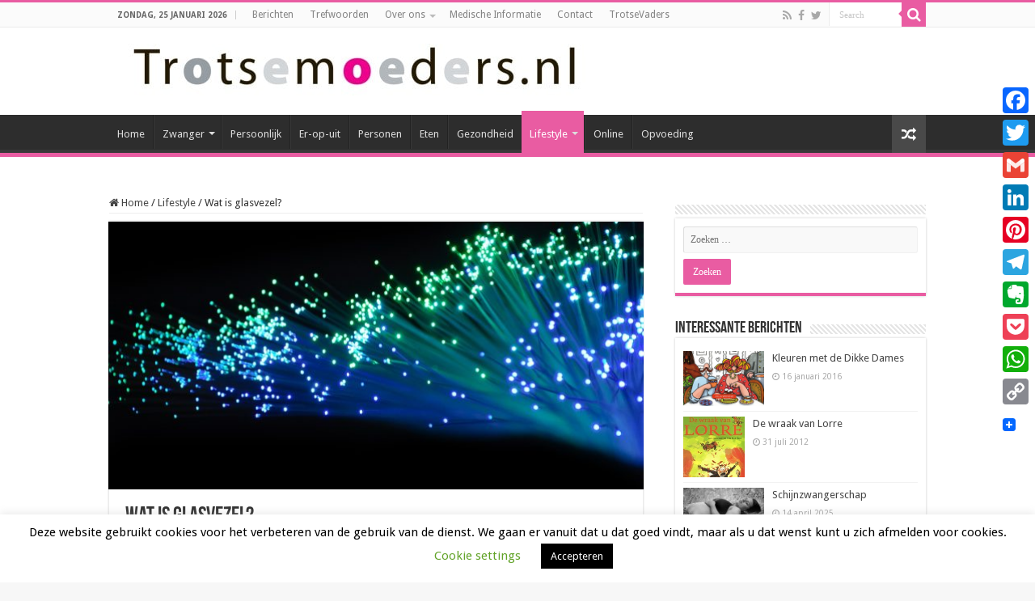

--- FILE ---
content_type: text/html; charset=UTF-8
request_url: https://trotsemoeders.nl/2022/08/23/wat-is-glasvezel/
body_size: 29262
content:
<!DOCTYPE html>
<html lang="nl-NL" prefix="og: http://ogp.me/ns#">
<head>
<meta charset="UTF-8" />
<link rel="pingback" href="https://trotsemoeders.nl/xmlrpc.php" />
<meta property="og:title" content="Wat is glasvezel? - TrotseMoeders: magazine voor moeders door moeders"/>
<meta property="og:type" content="article"/>
<meta property="og:description" content="Je ziet het steeds voorbij komen: razendsnel internet via glasvezel. Maar wat is dat eigenlijk, glas"/>
<meta property="og:url" content="https://trotsemoeders.nl/2022/08/23/wat-is-glasvezel/"/>
<meta property="og:site_name" content="TrotseMoeders: magazine voor moeders door moeders"/>
<meta property="og:image" content="https://trotsemoeders.nl/wp-content/uploads/2022/08/optical-fiber-g689838a8d-1280.jpg" />
<meta name='robots' content='index, follow, max-image-preview:large, max-snippet:-1, max-video-preview:-1' />

	<!-- This site is optimized with the Yoast SEO plugin v26.7 - https://yoast.com/wordpress/plugins/seo/ -->
	<title>Wat is glasvezel? - TrotseMoeders: magazine voor moeders door moeders</title>
	<link rel="canonical" href="https://trotsemoeders.nl/2022/08/23/wat-is-glasvezel/" />
	<meta property="og:locale" content="nl_NL" />
	<meta property="og:type" content="article" />
	<meta property="og:title" content="Wat is glasvezel? - TrotseMoeders: magazine voor moeders door moeders" />
	<meta property="og:description" content="Je ziet het steeds voorbij komen: razendsnel internet via glasvezel. Maar wat is dat eigenlijk, glasvezel? En is het voor iedereen beschikbaar? Waar kun je een glasvezel check doen? En is het echt sneller? Wij zochten het voor je uit. Fascinerende lamp Mijn oom en tante hadden vroeger een lamp die leek op een halve &hellip;" />
	<meta property="og:url" content="https://trotsemoeders.nl/2022/08/23/wat-is-glasvezel/" />
	<meta property="og:site_name" content="TrotseMoeders: magazine voor moeders door moeders" />
	<meta property="article:published_time" content="2022-08-23T16:41:06+00:00" />
	<meta property="og:image" content="https://trotsemoeders.nl/wp-content/uploads/2022/08/optical-fiber-g689838a8d-1280.jpg" />
	<meta property="og:image:width" content="1280" />
	<meta property="og:image:height" content="851" />
	<meta property="og:image:type" content="image/jpeg" />
	<meta name="author" content="Advertorial" />
	<meta name="twitter:label1" content="Geschreven door" />
	<meta name="twitter:data1" content="Advertorial" />
	<meta name="twitter:label2" content="Geschatte leestijd" />
	<meta name="twitter:data2" content="3 minuten" />
	<script type="application/ld+json" class="yoast-schema-graph">{"@context":"https://schema.org","@graph":[{"@type":"Article","@id":"https://trotsemoeders.nl/2022/08/23/wat-is-glasvezel/#article","isPartOf":{"@id":"https://trotsemoeders.nl/2022/08/23/wat-is-glasvezel/"},"author":{"name":"Advertorial","@id":"https://trotsemoeders.nl/#/schema/person/a10c148bfb0fc71a1190d84f2d8ea05d"},"headline":"Wat is glasvezel?","datePublished":"2022-08-23T16:41:06+00:00","mainEntityOfPage":{"@id":"https://trotsemoeders.nl/2022/08/23/wat-is-glasvezel/"},"wordCount":539,"publisher":{"@id":"https://trotsemoeders.nl/#organization"},"image":{"@id":"https://trotsemoeders.nl/2022/08/23/wat-is-glasvezel/#primaryimage"},"thumbnailUrl":"https://trotsemoeders.nl/wp-content/uploads/2022/08/optical-fiber-g689838a8d-1280.jpg","keywords":["glasvezel","internet","snelheid"],"articleSection":["Lifestyle"],"inLanguage":"nl-NL"},{"@type":"WebPage","@id":"https://trotsemoeders.nl/2022/08/23/wat-is-glasvezel/","url":"https://trotsemoeders.nl/2022/08/23/wat-is-glasvezel/","name":"Wat is glasvezel? - TrotseMoeders: magazine voor moeders door moeders","isPartOf":{"@id":"https://trotsemoeders.nl/#website"},"primaryImageOfPage":{"@id":"https://trotsemoeders.nl/2022/08/23/wat-is-glasvezel/#primaryimage"},"image":{"@id":"https://trotsemoeders.nl/2022/08/23/wat-is-glasvezel/#primaryimage"},"thumbnailUrl":"https://trotsemoeders.nl/wp-content/uploads/2022/08/optical-fiber-g689838a8d-1280.jpg","datePublished":"2022-08-23T16:41:06+00:00","breadcrumb":{"@id":"https://trotsemoeders.nl/2022/08/23/wat-is-glasvezel/#breadcrumb"},"inLanguage":"nl-NL","potentialAction":[{"@type":"ReadAction","target":["https://trotsemoeders.nl/2022/08/23/wat-is-glasvezel/"]}]},{"@type":"ImageObject","inLanguage":"nl-NL","@id":"https://trotsemoeders.nl/2022/08/23/wat-is-glasvezel/#primaryimage","url":"https://trotsemoeders.nl/wp-content/uploads/2022/08/optical-fiber-g689838a8d-1280.jpg","contentUrl":"https://trotsemoeders.nl/wp-content/uploads/2022/08/optical-fiber-g689838a8d-1280.jpg","width":1280,"height":851},{"@type":"BreadcrumbList","@id":"https://trotsemoeders.nl/2022/08/23/wat-is-glasvezel/#breadcrumb","itemListElement":[{"@type":"ListItem","position":1,"name":"Home","item":"https://trotsemoeders.nl/"},{"@type":"ListItem","position":2,"name":"Berichten","item":"https://trotsemoeders.nl/berichten-trotsemoeders/"},{"@type":"ListItem","position":3,"name":"Wat is glasvezel?"}]},{"@type":"WebSite","@id":"https://trotsemoeders.nl/#website","url":"https://trotsemoeders.nl/","name":"TrotseMoeders: magazine voor moeders door moeders","description":"Een site door moeders, voor (bijna) moeders. Wij delen onze ervaringen!","publisher":{"@id":"https://trotsemoeders.nl/#organization"},"potentialAction":[{"@type":"SearchAction","target":{"@type":"EntryPoint","urlTemplate":"https://trotsemoeders.nl/?s={search_term_string}"},"query-input":{"@type":"PropertyValueSpecification","valueRequired":true,"valueName":"search_term_string"}}],"inLanguage":"nl-NL"},{"@type":"Organization","@id":"https://trotsemoeders.nl/#organization","name":"Madrisa","url":"https://trotsemoeders.nl/","logo":{"@type":"ImageObject","inLanguage":"nl-NL","@id":"https://trotsemoeders.nl/#/schema/logo/image/","url":"https://trotsemoeders.nl/wp-content/uploads/2018/06/Madrisa-logo-visitekaartjes-e1528306903400.jpg","contentUrl":"https://trotsemoeders.nl/wp-content/uploads/2018/06/Madrisa-logo-visitekaartjes-e1528306903400.jpg","width":764,"height":756,"caption":"Madrisa"},"image":{"@id":"https://trotsemoeders.nl/#/schema/logo/image/"}},{"@type":"Person","@id":"https://trotsemoeders.nl/#/schema/person/a10c148bfb0fc71a1190d84f2d8ea05d","name":"Advertorial","image":{"@type":"ImageObject","inLanguage":"nl-NL","@id":"https://trotsemoeders.nl/#/schema/person/image/","url":"https://secure.gravatar.com/avatar/fddb38c7fb00d4c831b73fe57ca7b00209ee8f2f2aef503047e124f75a3b6b4c?s=96&d=mm&r=g","contentUrl":"https://secure.gravatar.com/avatar/fddb38c7fb00d4c831b73fe57ca7b00209ee8f2f2aef503047e124f75a3b6b4c?s=96&d=mm&r=g","caption":"Advertorial"},"description":"Een advertorial is interessante content die gesponsord wordt door een of meerdere van onze partners. Heb je interesse in een advertorial, neem dan contact op met info@trotsemoeders.nl","sameAs":["http://www.trotsemoeders.nl"],"url":"https://trotsemoeders.nl/author/advertorial/"}]}</script>
	<!-- / Yoast SEO plugin. -->


<link rel='dns-prefetch' href='//static.addtoany.com' />
<link rel='dns-prefetch' href='//www.googletagmanager.com' />
<link rel='dns-prefetch' href='//fonts.googleapis.com' />
<link rel="alternate" type="application/rss+xml" title="TrotseMoeders: magazine voor moeders door moeders &raquo; feed" href="https://trotsemoeders.nl/feed/" />
<link rel="alternate" type="application/rss+xml" title="TrotseMoeders: magazine voor moeders door moeders &raquo; reacties feed" href="https://trotsemoeders.nl/comments/feed/" />
<link rel="alternate" title="oEmbed (JSON)" type="application/json+oembed" href="https://trotsemoeders.nl/wp-json/oembed/1.0/embed?url=https%3A%2F%2Ftrotsemoeders.nl%2F2022%2F08%2F23%2Fwat-is-glasvezel%2F" />
<link rel="alternate" title="oEmbed (XML)" type="text/xml+oembed" href="https://trotsemoeders.nl/wp-json/oembed/1.0/embed?url=https%3A%2F%2Ftrotsemoeders.nl%2F2022%2F08%2F23%2Fwat-is-glasvezel%2F&#038;format=xml" />
<style id='wp-img-auto-sizes-contain-inline-css' type='text/css'>
img:is([sizes=auto i],[sizes^="auto," i]){contain-intrinsic-size:3000px 1500px}
/*# sourceURL=wp-img-auto-sizes-contain-inline-css */
</style>
<style id='wp-emoji-styles-inline-css' type='text/css'>

	img.wp-smiley, img.emoji {
		display: inline !important;
		border: none !important;
		box-shadow: none !important;
		height: 1em !important;
		width: 1em !important;
		margin: 0 0.07em !important;
		vertical-align: -0.1em !important;
		background: none !important;
		padding: 0 !important;
	}
/*# sourceURL=wp-emoji-styles-inline-css */
</style>
<style id='wp-block-library-inline-css' type='text/css'>
:root{--wp-block-synced-color:#7a00df;--wp-block-synced-color--rgb:122,0,223;--wp-bound-block-color:var(--wp-block-synced-color);--wp-editor-canvas-background:#ddd;--wp-admin-theme-color:#007cba;--wp-admin-theme-color--rgb:0,124,186;--wp-admin-theme-color-darker-10:#006ba1;--wp-admin-theme-color-darker-10--rgb:0,107,160.5;--wp-admin-theme-color-darker-20:#005a87;--wp-admin-theme-color-darker-20--rgb:0,90,135;--wp-admin-border-width-focus:2px}@media (min-resolution:192dpi){:root{--wp-admin-border-width-focus:1.5px}}.wp-element-button{cursor:pointer}:root .has-very-light-gray-background-color{background-color:#eee}:root .has-very-dark-gray-background-color{background-color:#313131}:root .has-very-light-gray-color{color:#eee}:root .has-very-dark-gray-color{color:#313131}:root .has-vivid-green-cyan-to-vivid-cyan-blue-gradient-background{background:linear-gradient(135deg,#00d084,#0693e3)}:root .has-purple-crush-gradient-background{background:linear-gradient(135deg,#34e2e4,#4721fb 50%,#ab1dfe)}:root .has-hazy-dawn-gradient-background{background:linear-gradient(135deg,#faaca8,#dad0ec)}:root .has-subdued-olive-gradient-background{background:linear-gradient(135deg,#fafae1,#67a671)}:root .has-atomic-cream-gradient-background{background:linear-gradient(135deg,#fdd79a,#004a59)}:root .has-nightshade-gradient-background{background:linear-gradient(135deg,#330968,#31cdcf)}:root .has-midnight-gradient-background{background:linear-gradient(135deg,#020381,#2874fc)}:root{--wp--preset--font-size--normal:16px;--wp--preset--font-size--huge:42px}.has-regular-font-size{font-size:1em}.has-larger-font-size{font-size:2.625em}.has-normal-font-size{font-size:var(--wp--preset--font-size--normal)}.has-huge-font-size{font-size:var(--wp--preset--font-size--huge)}.has-text-align-center{text-align:center}.has-text-align-left{text-align:left}.has-text-align-right{text-align:right}.has-fit-text{white-space:nowrap!important}#end-resizable-editor-section{display:none}.aligncenter{clear:both}.items-justified-left{justify-content:flex-start}.items-justified-center{justify-content:center}.items-justified-right{justify-content:flex-end}.items-justified-space-between{justify-content:space-between}.screen-reader-text{border:0;clip-path:inset(50%);height:1px;margin:-1px;overflow:hidden;padding:0;position:absolute;width:1px;word-wrap:normal!important}.screen-reader-text:focus{background-color:#ddd;clip-path:none;color:#444;display:block;font-size:1em;height:auto;left:5px;line-height:normal;padding:15px 23px 14px;text-decoration:none;top:5px;width:auto;z-index:100000}html :where(.has-border-color){border-style:solid}html :where([style*=border-top-color]){border-top-style:solid}html :where([style*=border-right-color]){border-right-style:solid}html :where([style*=border-bottom-color]){border-bottom-style:solid}html :where([style*=border-left-color]){border-left-style:solid}html :where([style*=border-width]){border-style:solid}html :where([style*=border-top-width]){border-top-style:solid}html :where([style*=border-right-width]){border-right-style:solid}html :where([style*=border-bottom-width]){border-bottom-style:solid}html :where([style*=border-left-width]){border-left-style:solid}html :where(img[class*=wp-image-]){height:auto;max-width:100%}:where(figure){margin:0 0 1em}html :where(.is-position-sticky){--wp-admin--admin-bar--position-offset:var(--wp-admin--admin-bar--height,0px)}@media screen and (max-width:600px){html :where(.is-position-sticky){--wp-admin--admin-bar--position-offset:0px}}

/*# sourceURL=wp-block-library-inline-css */
</style><style id='wp-block-image-inline-css' type='text/css'>
.wp-block-image>a,.wp-block-image>figure>a{display:inline-block}.wp-block-image img{box-sizing:border-box;height:auto;max-width:100%;vertical-align:bottom}@media not (prefers-reduced-motion){.wp-block-image img.hide{visibility:hidden}.wp-block-image img.show{animation:show-content-image .4s}}.wp-block-image[style*=border-radius] img,.wp-block-image[style*=border-radius]>a{border-radius:inherit}.wp-block-image.has-custom-border img{box-sizing:border-box}.wp-block-image.aligncenter{text-align:center}.wp-block-image.alignfull>a,.wp-block-image.alignwide>a{width:100%}.wp-block-image.alignfull img,.wp-block-image.alignwide img{height:auto;width:100%}.wp-block-image .aligncenter,.wp-block-image .alignleft,.wp-block-image .alignright,.wp-block-image.aligncenter,.wp-block-image.alignleft,.wp-block-image.alignright{display:table}.wp-block-image .aligncenter>figcaption,.wp-block-image .alignleft>figcaption,.wp-block-image .alignright>figcaption,.wp-block-image.aligncenter>figcaption,.wp-block-image.alignleft>figcaption,.wp-block-image.alignright>figcaption{caption-side:bottom;display:table-caption}.wp-block-image .alignleft{float:left;margin:.5em 1em .5em 0}.wp-block-image .alignright{float:right;margin:.5em 0 .5em 1em}.wp-block-image .aligncenter{margin-left:auto;margin-right:auto}.wp-block-image :where(figcaption){margin-bottom:1em;margin-top:.5em}.wp-block-image.is-style-circle-mask img{border-radius:9999px}@supports ((-webkit-mask-image:none) or (mask-image:none)) or (-webkit-mask-image:none){.wp-block-image.is-style-circle-mask img{border-radius:0;-webkit-mask-image:url('data:image/svg+xml;utf8,<svg viewBox="0 0 100 100" xmlns="http://www.w3.org/2000/svg"><circle cx="50" cy="50" r="50"/></svg>');mask-image:url('data:image/svg+xml;utf8,<svg viewBox="0 0 100 100" xmlns="http://www.w3.org/2000/svg"><circle cx="50" cy="50" r="50"/></svg>');mask-mode:alpha;-webkit-mask-position:center;mask-position:center;-webkit-mask-repeat:no-repeat;mask-repeat:no-repeat;-webkit-mask-size:contain;mask-size:contain}}:root :where(.wp-block-image.is-style-rounded img,.wp-block-image .is-style-rounded img){border-radius:9999px}.wp-block-image figure{margin:0}.wp-lightbox-container{display:flex;flex-direction:column;position:relative}.wp-lightbox-container img{cursor:zoom-in}.wp-lightbox-container img:hover+button{opacity:1}.wp-lightbox-container button{align-items:center;backdrop-filter:blur(16px) saturate(180%);background-color:#5a5a5a40;border:none;border-radius:4px;cursor:zoom-in;display:flex;height:20px;justify-content:center;opacity:0;padding:0;position:absolute;right:16px;text-align:center;top:16px;width:20px;z-index:100}@media not (prefers-reduced-motion){.wp-lightbox-container button{transition:opacity .2s ease}}.wp-lightbox-container button:focus-visible{outline:3px auto #5a5a5a40;outline:3px auto -webkit-focus-ring-color;outline-offset:3px}.wp-lightbox-container button:hover{cursor:pointer;opacity:1}.wp-lightbox-container button:focus{opacity:1}.wp-lightbox-container button:focus,.wp-lightbox-container button:hover,.wp-lightbox-container button:not(:hover):not(:active):not(.has-background){background-color:#5a5a5a40;border:none}.wp-lightbox-overlay{box-sizing:border-box;cursor:zoom-out;height:100vh;left:0;overflow:hidden;position:fixed;top:0;visibility:hidden;width:100%;z-index:100000}.wp-lightbox-overlay .close-button{align-items:center;cursor:pointer;display:flex;justify-content:center;min-height:40px;min-width:40px;padding:0;position:absolute;right:calc(env(safe-area-inset-right) + 16px);top:calc(env(safe-area-inset-top) + 16px);z-index:5000000}.wp-lightbox-overlay .close-button:focus,.wp-lightbox-overlay .close-button:hover,.wp-lightbox-overlay .close-button:not(:hover):not(:active):not(.has-background){background:none;border:none}.wp-lightbox-overlay .lightbox-image-container{height:var(--wp--lightbox-container-height);left:50%;overflow:hidden;position:absolute;top:50%;transform:translate(-50%,-50%);transform-origin:top left;width:var(--wp--lightbox-container-width);z-index:9999999999}.wp-lightbox-overlay .wp-block-image{align-items:center;box-sizing:border-box;display:flex;height:100%;justify-content:center;margin:0;position:relative;transform-origin:0 0;width:100%;z-index:3000000}.wp-lightbox-overlay .wp-block-image img{height:var(--wp--lightbox-image-height);min-height:var(--wp--lightbox-image-height);min-width:var(--wp--lightbox-image-width);width:var(--wp--lightbox-image-width)}.wp-lightbox-overlay .wp-block-image figcaption{display:none}.wp-lightbox-overlay button{background:none;border:none}.wp-lightbox-overlay .scrim{background-color:#fff;height:100%;opacity:.9;position:absolute;width:100%;z-index:2000000}.wp-lightbox-overlay.active{visibility:visible}@media not (prefers-reduced-motion){.wp-lightbox-overlay.active{animation:turn-on-visibility .25s both}.wp-lightbox-overlay.active img{animation:turn-on-visibility .35s both}.wp-lightbox-overlay.show-closing-animation:not(.active){animation:turn-off-visibility .35s both}.wp-lightbox-overlay.show-closing-animation:not(.active) img{animation:turn-off-visibility .25s both}.wp-lightbox-overlay.zoom.active{animation:none;opacity:1;visibility:visible}.wp-lightbox-overlay.zoom.active .lightbox-image-container{animation:lightbox-zoom-in .4s}.wp-lightbox-overlay.zoom.active .lightbox-image-container img{animation:none}.wp-lightbox-overlay.zoom.active .scrim{animation:turn-on-visibility .4s forwards}.wp-lightbox-overlay.zoom.show-closing-animation:not(.active){animation:none}.wp-lightbox-overlay.zoom.show-closing-animation:not(.active) .lightbox-image-container{animation:lightbox-zoom-out .4s}.wp-lightbox-overlay.zoom.show-closing-animation:not(.active) .lightbox-image-container img{animation:none}.wp-lightbox-overlay.zoom.show-closing-animation:not(.active) .scrim{animation:turn-off-visibility .4s forwards}}@keyframes show-content-image{0%{visibility:hidden}99%{visibility:hidden}to{visibility:visible}}@keyframes turn-on-visibility{0%{opacity:0}to{opacity:1}}@keyframes turn-off-visibility{0%{opacity:1;visibility:visible}99%{opacity:0;visibility:visible}to{opacity:0;visibility:hidden}}@keyframes lightbox-zoom-in{0%{transform:translate(calc((-100vw + var(--wp--lightbox-scrollbar-width))/2 + var(--wp--lightbox-initial-left-position)),calc(-50vh + var(--wp--lightbox-initial-top-position))) scale(var(--wp--lightbox-scale))}to{transform:translate(-50%,-50%) scale(1)}}@keyframes lightbox-zoom-out{0%{transform:translate(-50%,-50%) scale(1);visibility:visible}99%{visibility:visible}to{transform:translate(calc((-100vw + var(--wp--lightbox-scrollbar-width))/2 + var(--wp--lightbox-initial-left-position)),calc(-50vh + var(--wp--lightbox-initial-top-position))) scale(var(--wp--lightbox-scale));visibility:hidden}}
/*# sourceURL=https://trotsemoeders.nl/wp-includes/blocks/image/style.min.css */
</style>
<style id='global-styles-inline-css' type='text/css'>
:root{--wp--preset--aspect-ratio--square: 1;--wp--preset--aspect-ratio--4-3: 4/3;--wp--preset--aspect-ratio--3-4: 3/4;--wp--preset--aspect-ratio--3-2: 3/2;--wp--preset--aspect-ratio--2-3: 2/3;--wp--preset--aspect-ratio--16-9: 16/9;--wp--preset--aspect-ratio--9-16: 9/16;--wp--preset--color--black: #000000;--wp--preset--color--cyan-bluish-gray: #abb8c3;--wp--preset--color--white: #ffffff;--wp--preset--color--pale-pink: #f78da7;--wp--preset--color--vivid-red: #cf2e2e;--wp--preset--color--luminous-vivid-orange: #ff6900;--wp--preset--color--luminous-vivid-amber: #fcb900;--wp--preset--color--light-green-cyan: #7bdcb5;--wp--preset--color--vivid-green-cyan: #00d084;--wp--preset--color--pale-cyan-blue: #8ed1fc;--wp--preset--color--vivid-cyan-blue: #0693e3;--wp--preset--color--vivid-purple: #9b51e0;--wp--preset--gradient--vivid-cyan-blue-to-vivid-purple: linear-gradient(135deg,rgb(6,147,227) 0%,rgb(155,81,224) 100%);--wp--preset--gradient--light-green-cyan-to-vivid-green-cyan: linear-gradient(135deg,rgb(122,220,180) 0%,rgb(0,208,130) 100%);--wp--preset--gradient--luminous-vivid-amber-to-luminous-vivid-orange: linear-gradient(135deg,rgb(252,185,0) 0%,rgb(255,105,0) 100%);--wp--preset--gradient--luminous-vivid-orange-to-vivid-red: linear-gradient(135deg,rgb(255,105,0) 0%,rgb(207,46,46) 100%);--wp--preset--gradient--very-light-gray-to-cyan-bluish-gray: linear-gradient(135deg,rgb(238,238,238) 0%,rgb(169,184,195) 100%);--wp--preset--gradient--cool-to-warm-spectrum: linear-gradient(135deg,rgb(74,234,220) 0%,rgb(151,120,209) 20%,rgb(207,42,186) 40%,rgb(238,44,130) 60%,rgb(251,105,98) 80%,rgb(254,248,76) 100%);--wp--preset--gradient--blush-light-purple: linear-gradient(135deg,rgb(255,206,236) 0%,rgb(152,150,240) 100%);--wp--preset--gradient--blush-bordeaux: linear-gradient(135deg,rgb(254,205,165) 0%,rgb(254,45,45) 50%,rgb(107,0,62) 100%);--wp--preset--gradient--luminous-dusk: linear-gradient(135deg,rgb(255,203,112) 0%,rgb(199,81,192) 50%,rgb(65,88,208) 100%);--wp--preset--gradient--pale-ocean: linear-gradient(135deg,rgb(255,245,203) 0%,rgb(182,227,212) 50%,rgb(51,167,181) 100%);--wp--preset--gradient--electric-grass: linear-gradient(135deg,rgb(202,248,128) 0%,rgb(113,206,126) 100%);--wp--preset--gradient--midnight: linear-gradient(135deg,rgb(2,3,129) 0%,rgb(40,116,252) 100%);--wp--preset--font-size--small: 13px;--wp--preset--font-size--medium: 20px;--wp--preset--font-size--large: 36px;--wp--preset--font-size--x-large: 42px;--wp--preset--spacing--20: 0.44rem;--wp--preset--spacing--30: 0.67rem;--wp--preset--spacing--40: 1rem;--wp--preset--spacing--50: 1.5rem;--wp--preset--spacing--60: 2.25rem;--wp--preset--spacing--70: 3.38rem;--wp--preset--spacing--80: 5.06rem;--wp--preset--shadow--natural: 6px 6px 9px rgba(0, 0, 0, 0.2);--wp--preset--shadow--deep: 12px 12px 50px rgba(0, 0, 0, 0.4);--wp--preset--shadow--sharp: 6px 6px 0px rgba(0, 0, 0, 0.2);--wp--preset--shadow--outlined: 6px 6px 0px -3px rgb(255, 255, 255), 6px 6px rgb(0, 0, 0);--wp--preset--shadow--crisp: 6px 6px 0px rgb(0, 0, 0);}:where(.is-layout-flex){gap: 0.5em;}:where(.is-layout-grid){gap: 0.5em;}body .is-layout-flex{display: flex;}.is-layout-flex{flex-wrap: wrap;align-items: center;}.is-layout-flex > :is(*, div){margin: 0;}body .is-layout-grid{display: grid;}.is-layout-grid > :is(*, div){margin: 0;}:where(.wp-block-columns.is-layout-flex){gap: 2em;}:where(.wp-block-columns.is-layout-grid){gap: 2em;}:where(.wp-block-post-template.is-layout-flex){gap: 1.25em;}:where(.wp-block-post-template.is-layout-grid){gap: 1.25em;}.has-black-color{color: var(--wp--preset--color--black) !important;}.has-cyan-bluish-gray-color{color: var(--wp--preset--color--cyan-bluish-gray) !important;}.has-white-color{color: var(--wp--preset--color--white) !important;}.has-pale-pink-color{color: var(--wp--preset--color--pale-pink) !important;}.has-vivid-red-color{color: var(--wp--preset--color--vivid-red) !important;}.has-luminous-vivid-orange-color{color: var(--wp--preset--color--luminous-vivid-orange) !important;}.has-luminous-vivid-amber-color{color: var(--wp--preset--color--luminous-vivid-amber) !important;}.has-light-green-cyan-color{color: var(--wp--preset--color--light-green-cyan) !important;}.has-vivid-green-cyan-color{color: var(--wp--preset--color--vivid-green-cyan) !important;}.has-pale-cyan-blue-color{color: var(--wp--preset--color--pale-cyan-blue) !important;}.has-vivid-cyan-blue-color{color: var(--wp--preset--color--vivid-cyan-blue) !important;}.has-vivid-purple-color{color: var(--wp--preset--color--vivid-purple) !important;}.has-black-background-color{background-color: var(--wp--preset--color--black) !important;}.has-cyan-bluish-gray-background-color{background-color: var(--wp--preset--color--cyan-bluish-gray) !important;}.has-white-background-color{background-color: var(--wp--preset--color--white) !important;}.has-pale-pink-background-color{background-color: var(--wp--preset--color--pale-pink) !important;}.has-vivid-red-background-color{background-color: var(--wp--preset--color--vivid-red) !important;}.has-luminous-vivid-orange-background-color{background-color: var(--wp--preset--color--luminous-vivid-orange) !important;}.has-luminous-vivid-amber-background-color{background-color: var(--wp--preset--color--luminous-vivid-amber) !important;}.has-light-green-cyan-background-color{background-color: var(--wp--preset--color--light-green-cyan) !important;}.has-vivid-green-cyan-background-color{background-color: var(--wp--preset--color--vivid-green-cyan) !important;}.has-pale-cyan-blue-background-color{background-color: var(--wp--preset--color--pale-cyan-blue) !important;}.has-vivid-cyan-blue-background-color{background-color: var(--wp--preset--color--vivid-cyan-blue) !important;}.has-vivid-purple-background-color{background-color: var(--wp--preset--color--vivid-purple) !important;}.has-black-border-color{border-color: var(--wp--preset--color--black) !important;}.has-cyan-bluish-gray-border-color{border-color: var(--wp--preset--color--cyan-bluish-gray) !important;}.has-white-border-color{border-color: var(--wp--preset--color--white) !important;}.has-pale-pink-border-color{border-color: var(--wp--preset--color--pale-pink) !important;}.has-vivid-red-border-color{border-color: var(--wp--preset--color--vivid-red) !important;}.has-luminous-vivid-orange-border-color{border-color: var(--wp--preset--color--luminous-vivid-orange) !important;}.has-luminous-vivid-amber-border-color{border-color: var(--wp--preset--color--luminous-vivid-amber) !important;}.has-light-green-cyan-border-color{border-color: var(--wp--preset--color--light-green-cyan) !important;}.has-vivid-green-cyan-border-color{border-color: var(--wp--preset--color--vivid-green-cyan) !important;}.has-pale-cyan-blue-border-color{border-color: var(--wp--preset--color--pale-cyan-blue) !important;}.has-vivid-cyan-blue-border-color{border-color: var(--wp--preset--color--vivid-cyan-blue) !important;}.has-vivid-purple-border-color{border-color: var(--wp--preset--color--vivid-purple) !important;}.has-vivid-cyan-blue-to-vivid-purple-gradient-background{background: var(--wp--preset--gradient--vivid-cyan-blue-to-vivid-purple) !important;}.has-light-green-cyan-to-vivid-green-cyan-gradient-background{background: var(--wp--preset--gradient--light-green-cyan-to-vivid-green-cyan) !important;}.has-luminous-vivid-amber-to-luminous-vivid-orange-gradient-background{background: var(--wp--preset--gradient--luminous-vivid-amber-to-luminous-vivid-orange) !important;}.has-luminous-vivid-orange-to-vivid-red-gradient-background{background: var(--wp--preset--gradient--luminous-vivid-orange-to-vivid-red) !important;}.has-very-light-gray-to-cyan-bluish-gray-gradient-background{background: var(--wp--preset--gradient--very-light-gray-to-cyan-bluish-gray) !important;}.has-cool-to-warm-spectrum-gradient-background{background: var(--wp--preset--gradient--cool-to-warm-spectrum) !important;}.has-blush-light-purple-gradient-background{background: var(--wp--preset--gradient--blush-light-purple) !important;}.has-blush-bordeaux-gradient-background{background: var(--wp--preset--gradient--blush-bordeaux) !important;}.has-luminous-dusk-gradient-background{background: var(--wp--preset--gradient--luminous-dusk) !important;}.has-pale-ocean-gradient-background{background: var(--wp--preset--gradient--pale-ocean) !important;}.has-electric-grass-gradient-background{background: var(--wp--preset--gradient--electric-grass) !important;}.has-midnight-gradient-background{background: var(--wp--preset--gradient--midnight) !important;}.has-small-font-size{font-size: var(--wp--preset--font-size--small) !important;}.has-medium-font-size{font-size: var(--wp--preset--font-size--medium) !important;}.has-large-font-size{font-size: var(--wp--preset--font-size--large) !important;}.has-x-large-font-size{font-size: var(--wp--preset--font-size--x-large) !important;}
/*# sourceURL=global-styles-inline-css */
</style>

<style id='classic-theme-styles-inline-css' type='text/css'>
/*! This file is auto-generated */
.wp-block-button__link{color:#fff;background-color:#32373c;border-radius:9999px;box-shadow:none;text-decoration:none;padding:calc(.667em + 2px) calc(1.333em + 2px);font-size:1.125em}.wp-block-file__button{background:#32373c;color:#fff;text-decoration:none}
/*# sourceURL=/wp-includes/css/classic-themes.min.css */
</style>
<link rel='stylesheet' id='cookie-law-info-css' href='https://trotsemoeders.nl/wp-content/plugins/cookie-law-info/legacy/public/css/cookie-law-info-public.css' type='text/css' media='all' />
<link rel='stylesheet' id='cookie-law-info-gdpr-css' href='https://trotsemoeders.nl/wp-content/plugins/cookie-law-info/legacy/public/css/cookie-law-info-gdpr.css' type='text/css' media='all' />
<link rel='stylesheet' id='easy_author_image-css' href='https://trotsemoeders.nl/wp-content/plugins/easy-author-image/css/easy-author-image.css' type='text/css' media='all' />
<link rel='stylesheet' id='tie-style-css' href='https://trotsemoeders.nl/wp-content/themes/sahifa/style.css' type='text/css' media='all' />
<link rel='stylesheet' id='tie-ilightbox-skin-css' href='https://trotsemoeders.nl/wp-content/themes/sahifa/css/ilightbox/smooth-skin/skin.css' type='text/css' media='all' />
<link rel='stylesheet' id='Droid+Sans-css' href='https://fonts.googleapis.com/css?family=Droid+Sans%3Aregular%2C700' type='text/css' media='all' />
<link rel='stylesheet' id='addtoany-css' href='https://trotsemoeders.nl/wp-content/plugins/add-to-any/addtoany.min.css' type='text/css' media='all' />
<style id='addtoany-inline-css' type='text/css'>
@media screen and (max-width:980px){
.a2a_floating_style.a2a_vertical_style{display:none;}
}
@media screen and (min-width:981px){
.a2a_floating_style.a2a_default_style{display:none;}
}
/*# sourceURL=addtoany-inline-css */
</style>
<link rel='stylesheet' id='wp-block-quote-css' href='https://trotsemoeders.nl/wp-includes/blocks/quote/style.min.css' type='text/css' media='all' />
<link rel='stylesheet' id='wp-block-heading-css' href='https://trotsemoeders.nl/wp-includes/blocks/heading/style.min.css' type='text/css' media='all' />
<link rel='stylesheet' id='wp-block-paragraph-css' href='https://trotsemoeders.nl/wp-includes/blocks/paragraph/style.min.css' type='text/css' media='all' />
<script type="text/javascript" id="addtoany-core-js-before">
/* <![CDATA[ */
window.a2a_config=window.a2a_config||{};a2a_config.callbacks=[];a2a_config.overlays=[];a2a_config.templates={};a2a_localize = {
	Share: "Delen",
	Save: "Opslaan",
	Subscribe: "Inschrijven",
	Email: "E-mail",
	Bookmark: "Bookmark",
	ShowAll: "Alles weergeven",
	ShowLess: "Niet alles weergeven",
	FindServices: "Vind dienst(en)",
	FindAnyServiceToAddTo: "Vind direct een dienst om aan toe te voegen",
	PoweredBy: "Mede mogelijk gemaakt door",
	ShareViaEmail: "Delen per e-mail",
	SubscribeViaEmail: "Abonneren via e-mail",
	BookmarkInYourBrowser: "Bookmark in je browser",
	BookmarkInstructions: "Druk op Ctrl+D of \u2318+D om deze pagina te bookmarken",
	AddToYourFavorites: "Voeg aan je favorieten toe",
	SendFromWebOrProgram: "Stuur vanuit elk e-mailadres of e-mail programma",
	EmailProgram: "E-mail programma",
	More: "Meer&#8230;",
	ThanksForSharing: "Bedankt voor het delen!",
	ThanksForFollowing: "Dank voor het volgen!"
};


//# sourceURL=addtoany-core-js-before
/* ]]> */
</script>
<script type="text/javascript" defer src="https://static.addtoany.com/menu/page.js" id="addtoany-core-js"></script>
<script type="text/javascript" src="https://trotsemoeders.nl/wp-includes/js/jquery/jquery.min.js" id="jquery-core-js"></script>
<script type="text/javascript" src="https://trotsemoeders.nl/wp-includes/js/jquery/jquery-migrate.min.js" id="jquery-migrate-js"></script>
<script type="text/javascript" defer src="https://trotsemoeders.nl/wp-content/plugins/add-to-any/addtoany.min.js" id="addtoany-jquery-js"></script>
<script type="text/javascript" id="cookie-law-info-js-extra">
/* <![CDATA[ */
var Cli_Data = {"nn_cookie_ids":[],"cookielist":[],"non_necessary_cookies":[],"ccpaEnabled":"","ccpaRegionBased":"","ccpaBarEnabled":"","strictlyEnabled":["necessary","obligatoire"],"ccpaType":"gdpr","js_blocking":"","custom_integration":"","triggerDomRefresh":"","secure_cookies":""};
var cli_cookiebar_settings = {"animate_speed_hide":"500","animate_speed_show":"500","background":"#FFF","border":"#b1a6a6c2","border_on":"","button_1_button_colour":"#000","button_1_button_hover":"#000000","button_1_link_colour":"#fff","button_1_as_button":"1","button_1_new_win":"","button_2_button_colour":"#333","button_2_button_hover":"#292929","button_2_link_colour":"#444","button_2_as_button":"","button_2_hidebar":"","button_3_button_colour":"#000","button_3_button_hover":"#000000","button_3_link_colour":"#fff","button_3_as_button":"1","button_3_new_win":"","button_4_button_colour":"#000","button_4_button_hover":"#000000","button_4_link_colour":"#62a329","button_4_as_button":"","button_7_button_colour":"#61a229","button_7_button_hover":"#4e8221","button_7_link_colour":"#fff","button_7_as_button":"1","button_7_new_win":"","font_family":"inherit","header_fix":"","notify_animate_hide":"1","notify_animate_show":"","notify_div_id":"#cookie-law-info-bar","notify_position_horizontal":"right","notify_position_vertical":"bottom","scroll_close":"","scroll_close_reload":"1","accept_close_reload":"1","reject_close_reload":"1","showagain_tab":"1","showagain_background":"#fff","showagain_border":"#000","showagain_div_id":"#cookie-law-info-again","showagain_x_position":"100px","text":"#000","show_once_yn":"1","show_once":"10000","logging_on":"","as_popup":"","popup_overlay":"1","bar_heading_text":"","cookie_bar_as":"banner","popup_showagain_position":"bottom-right","widget_position":"left"};
var log_object = {"ajax_url":"https://trotsemoeders.nl/wp-admin/admin-ajax.php"};
//# sourceURL=cookie-law-info-js-extra
/* ]]> */
</script>
<script type="text/javascript" src="https://trotsemoeders.nl/wp-content/plugins/cookie-law-info/legacy/public/js/cookie-law-info-public.js" id="cookie-law-info-js"></script>

<!-- Google tag (gtag.js) snippet toegevoegd door Site Kit -->
<!-- Google Analytics snippet toegevoegd door Site Kit -->
<script type="text/javascript" src="https://www.googletagmanager.com/gtag/js?id=G-47HBGLTV3Q" id="google_gtagjs-js" async></script>
<script type="text/javascript" id="google_gtagjs-js-after">
/* <![CDATA[ */
window.dataLayer = window.dataLayer || [];function gtag(){dataLayer.push(arguments);}
gtag("set","linker",{"domains":["trotsemoeders.nl"]});
gtag("js", new Date());
gtag("set", "developer_id.dZTNiMT", true);
gtag("config", "G-47HBGLTV3Q");
//# sourceURL=google_gtagjs-js-after
/* ]]> */
</script>
<link rel="https://api.w.org/" href="https://trotsemoeders.nl/wp-json/" /><link rel="alternate" title="JSON" type="application/json" href="https://trotsemoeders.nl/wp-json/wp/v2/posts/160248" /><link rel="EditURI" type="application/rsd+xml" title="RSD" href="https://trotsemoeders.nl/xmlrpc.php?rsd" />
<meta name="generator" content="WordPress 6.9" />
<link rel='shortlink' href='https://trotsemoeders.nl/?p=160248' />
<meta name="generator" content="Site Kit by Google 1.168.0" /><link rel="shortcut icon" href="https://trotsemoeders.nl/wp-content/uploads/2015/07/TMknop-web1.ico" title="Favicon" />
<!--[if IE]>
<script type="text/javascript">jQuery(document).ready(function (){ jQuery(".menu-item").has("ul").children("a").attr("aria-haspopup", "true");});</script>
<![endif]-->
<!--[if lt IE 9]>
<script src="https://trotsemoeders.nl/wp-content/themes/sahifa/js/html5.js"></script>
<script src="https://trotsemoeders.nl/wp-content/themes/sahifa/js/selectivizr-min.js"></script>
<![endif]-->
<!--[if IE 9]>
<link rel="stylesheet" type="text/css" media="all" href="https://trotsemoeders.nl/wp-content/themes/sahifa/css/ie9.css" />
<![endif]-->
<!--[if IE 8]>
<link rel="stylesheet" type="text/css" media="all" href="https://trotsemoeders.nl/wp-content/themes/sahifa/css/ie8.css" />
<![endif]-->
<!--[if IE 7]>
<link rel="stylesheet" type="text/css" media="all" href="https://trotsemoeders.nl/wp-content/themes/sahifa/css/ie7.css" />
<![endif]-->

<meta http-equiv="X-UA-Compatible" content="IE=edge,chrome=1" />
<meta name="viewport" content="width=device-width, initial-scale=1.0" />



<style type="text/css" media="screen">

body{
	font-family: 'Droid Sans';
}
#main-nav,
.cat-box-content,
#sidebar .widget-container,
.post-listing,
#commentform {
	border-bottom-color: #e95ca2;
}

.search-block .search-button,
#topcontrol,
#main-nav ul li.current-menu-item a,
#main-nav ul li.current-menu-item a:hover,
#main-nav ul li.current_page_parent a,
#main-nav ul li.current_page_parent a:hover,
#main-nav ul li.current-menu-parent a,
#main-nav ul li.current-menu-parent a:hover,
#main-nav ul li.current-page-ancestor a,
#main-nav ul li.current-page-ancestor a:hover,
.pagination span.current,
.share-post span.share-text,
.flex-control-paging li a.flex-active,
.ei-slider-thumbs li.ei-slider-element,
.review-percentage .review-item span span,
.review-final-score,
.button,
a.button,
a.more-link,
#main-content input[type="submit"],
.form-submit #submit,
#login-form .login-button,
.widget-feedburner .feedburner-subscribe,
input[type="submit"],
#buddypress button,
#buddypress a.button,
#buddypress input[type=submit],
#buddypress input[type=reset],
#buddypress ul.button-nav li a,
#buddypress div.generic-button a,
#buddypress .comment-reply-link,
#buddypress div.item-list-tabs ul li a span,
#buddypress div.item-list-tabs ul li.selected a,
#buddypress div.item-list-tabs ul li.current a,
#buddypress #members-directory-form div.item-list-tabs ul li.selected span,
#members-list-options a.selected,
#groups-list-options a.selected,
body.dark-skin #buddypress div.item-list-tabs ul li a span,
body.dark-skin #buddypress div.item-list-tabs ul li.selected a,
body.dark-skin #buddypress div.item-list-tabs ul li.current a,
body.dark-skin #members-list-options a.selected,
body.dark-skin #groups-list-options a.selected,
.search-block-large .search-button,
#featured-posts .flex-next:hover,
#featured-posts .flex-prev:hover,
a.tie-cart span.shooping-count,
.woocommerce span.onsale,
.woocommerce-page span.onsale ,
.woocommerce .widget_price_filter .ui-slider .ui-slider-handle,
.woocommerce-page .widget_price_filter .ui-slider .ui-slider-handle,
#check-also-close,
a.post-slideshow-next,
a.post-slideshow-prev,
.widget_price_filter .ui-slider .ui-slider-handle,
.quantity .minus:hover,
.quantity .plus:hover,
.mejs-container .mejs-controls .mejs-time-rail .mejs-time-current,
#reading-position-indicator  {
	background-color:#e95ca2;
}

::-webkit-scrollbar-thumb{
	background-color:#e95ca2 !important;
}

#theme-footer,
#theme-header,
.top-nav ul li.current-menu-item:before,
#main-nav .menu-sub-content ,
#main-nav ul ul,
#check-also-box {
	border-top-color: #e95ca2;
}

.search-block:after {
	border-right-color:#e95ca2;
}

body.rtl .search-block:after {
	border-left-color:#e95ca2;
}

#main-nav ul > li.menu-item-has-children:hover > a:after,
#main-nav ul > li.mega-menu:hover > a:after {
	border-color:transparent transparent #e95ca2;
}

.widget.timeline-posts li a:hover,
.widget.timeline-posts li a:hover span.tie-date {
	color: #e95ca2;
}

.widget.timeline-posts li a:hover span.tie-date:before {
	background: #e95ca2;
	border-color: #e95ca2;
}

#order_review,
#order_review_heading {
	border-color: #e95ca2;
}

		body {
					background-color: #f7f7f7 !important;
					background-image : url(https://trotsemoeders.nl/wp-content/themes/sahifa/images/patterns/body-bg4.png);
					background-position: top center;
		}
		
body.single .post .entry a, body.page .post .entry a {
	color: #1b2bde;
}
		
body.single .post .entry a:hover, body.page .post .entry a:hover {
	color: #11b3db;
}
		
.footer-widget-top h4 {
	color: #ffffff;
}
		
#theme-footer a {
	color: #f7f01e;
}
		
#theme-footer a:hover {
	color: #f4f5eb;
}
		
#wrapper, #wrapper.wide-layout, #wrapper.boxed-all { background:#ffffff     ;}

.breaking-news span.breaking-news-title {background: #e6537d;}

.tie-cat-69 a.more-link {background-color:006999;}
.tie-cat-69 .cat-box-content {border-bottom-color:006999; }
			
</style>

		<script type="text/javascript">
			/* <![CDATA[ */
				var sf_position = '0';
				var sf_templates = "<a href=\"{search_url_escaped}\">View All Results<\/a>";
				var sf_input = '.search-live';
				jQuery(document).ready(function(){
					jQuery(sf_input).ajaxyLiveSearch({"expand":false,"searchUrl":"https:\/\/trotsemoeders.nl\/?s=%s","text":"Search","delay":500,"iwidth":180,"width":315,"ajaxUrl":"https:\/\/trotsemoeders.nl\/wp-admin\/admin-ajax.php","rtl":0});
					jQuery(".live-search_ajaxy-selective-input").keyup(function() {
						var width = jQuery(this).val().length * 8;
						if(width < 50) {
							width = 50;
						}
						jQuery(this).width(width);
					});
					jQuery(".live-search_ajaxy-selective-search").click(function() {
						jQuery(this).find(".live-search_ajaxy-selective-input").focus();
					});
					jQuery(".live-search_ajaxy-selective-close").click(function() {
						jQuery(this).parent().remove();
					});
				});
			/* ]]> */
		</script>
		<link rel="icon" href="https://trotsemoeders.nl/wp-content/uploads/2020/09/cropped-cropped-logo-moeder-tm-32x32.jpeg" sizes="32x32" />
<link rel="icon" href="https://trotsemoeders.nl/wp-content/uploads/2020/09/cropped-cropped-logo-moeder-tm-192x192.jpeg" sizes="192x192" />
<link rel="apple-touch-icon" href="https://trotsemoeders.nl/wp-content/uploads/2020/09/cropped-cropped-logo-moeder-tm-180x180.jpeg" />
<meta name="msapplication-TileImage" content="https://trotsemoeders.nl/wp-content/uploads/2020/09/cropped-cropped-logo-moeder-tm-270x270.jpeg" />
</head>
<body id="top" class="wp-singular post-template-default single single-post postid-160248 single-format-standard wp-theme-sahifa lazy-enabled">

<div class="wrapper-outer">

	<div class="background-cover"></div>

	<aside id="slide-out">

			<div class="search-mobile">
			<form method="get" id="searchform-mobile" action="https://trotsemoeders.nl/">
				<button class="search-button" type="submit" value="Search"><i class="fa fa-search"></i></button>
				<input type="text" id="s-mobile" name="s" title="Search" value="Search" onfocus="if (this.value == 'Search') {this.value = '';}" onblur="if (this.value == '') {this.value = 'Search';}"  />
			</form>
		</div><!-- .search-mobile /-->
	
			<div class="social-icons">
		<a class="ttip-none" title="Rss" href="http://www.trotsemoeders.nl/feed/" target="_blank"><i class="fa fa-rss"></i></a><a class="ttip-none" title="Facebook" href="https://www.facebook.com/trotsemoeders" target="_blank"><i class="fa fa-facebook"></i></a><a class="ttip-none" title="Twitter" href="https://twitter.com/trotsemoeders" target="_blank"><i class="fa fa-twitter"></i></a>
			</div>

	
		<div id="mobile-menu"  class="mobile-hide-icons"></div>
	</aside><!-- #slide-out /-->

		<div id="wrapper" class="wide-layout">
		<div class="inner-wrapper">

		<header id="theme-header" class="theme-header">
						<div id="top-nav" class="top-nav">
				<div class="container">

							<span class="today-date">zondag, 25 januari 2026</span>
				<div class="top-menu"><ul id="menu-pagina-menu" class="menu"><li id="menu-item-148067" class="menu-item menu-item-type-post_type menu-item-object-page current_page_parent menu-item-148067"><a href="https://trotsemoeders.nl/berichten-trotsemoeders/">Berichten</a></li>
<li id="menu-item-156461" class="menu-item menu-item-type-post_type menu-item-object-page menu-item-156461"><a href="https://trotsemoeders.nl/tags-trotsemoeders/">Trefwoorden</a></li>
<li id="menu-item-5570" class="menu-item menu-item-type-post_type menu-item-object-page menu-item-has-children menu-item-5570"><a href="https://trotsemoeders.nl/over/">Over ons</a>
<ul class="sub-menu">
	<li id="menu-item-152185" class="menu-item menu-item-type-post_type menu-item-object-page menu-item-152185"><a href="https://trotsemoeders.nl/privacy-trotsemoeders/">Privacy</a></li>
	<li id="menu-item-113985" class="menu-item menu-item-type-custom menu-item-object-custom menu-item-113985"><a href="http://madrisa.nl/cookies/" target="_blank" rel="nofollow">Cookies</a></li>
	<li id="menu-item-113999" class="menu-item menu-item-type-custom menu-item-object-custom menu-item-113999"><a href="http://madrisa.nl/algemene-voorwaarden/" target="_blank" rel="nofollow">Algemene Voorwaarden</a></li>
	<li id="menu-item-113998" class="menu-item menu-item-type-custom menu-item-object-custom menu-item-113998"><a href="http://madrisa.nl/reglement-winacties-en-prijsvragen" target="_blank" rel="nofollow">Reglement Prijsvragen en win-acties</a></li>
</ul>
</li>
<li id="menu-item-118217" class="menu-item menu-item-type-post_type menu-item-object-page menu-item-118217"><a href="https://trotsemoeders.nl/voorbehoud-gezondheids-en-medische-informatie-op-de-websites-van-madrisa/">Medische Informatie</a></li>
<li id="menu-item-5571" class="menu-item menu-item-type-post_type menu-item-object-page menu-item-5571"><a href="https://trotsemoeders.nl/contact/">Contact</a></li>
<li id="menu-item-68101" class="menu-item menu-item-type-custom menu-item-object-custom menu-item-68101"><a href="http://www.trotsevaders.nl" target="_blank" rel="nofollow">TrotseVaders</a></li>
</ul></div>
						<div class="search-block">
						<form method="get" id="searchform-header" action="https://trotsemoeders.nl/">
							<button class="search-button" type="submit" value="Search"><i class="fa fa-search"></i></button>
							<input class="search-live" type="text" id="s-header" name="s" title="Search" value="Search" onfocus="if (this.value == 'Search') {this.value = '';}" onblur="if (this.value == '') {this.value = 'Search';}"  />
						</form>
					</div><!-- .search-block /-->
			<div class="social-icons">
		<a class="ttip-none" title="Rss" href="http://www.trotsemoeders.nl/feed/" target="_blank"><i class="fa fa-rss"></i></a><a class="ttip-none" title="Facebook" href="https://www.facebook.com/trotsemoeders" target="_blank"><i class="fa fa-facebook"></i></a><a class="ttip-none" title="Twitter" href="https://twitter.com/trotsemoeders" target="_blank"><i class="fa fa-twitter"></i></a>
			</div>

	
	
				</div><!-- .container /-->
			</div><!-- .top-menu /-->
			
		<div class="header-content">

					<a id="slide-out-open" class="slide-out-open" href="#"><span></span></a>
		
			<div class="logo">
			<h2>								<a title="TrotseMoeders: magazine voor moeders door moeders" href="https://trotsemoeders.nl/">
					<img src="https://trotsemoeders.nl/wp-content/uploads/2018/05/TM-tekst-1260x150jpg-580x68.jpg" alt="TrotseMoeders: magazine voor moeders door moeders"  /><strong>TrotseMoeders: magazine voor moeders door moeders Een site door moeders, voor (bijna) moeders. Wij delen onze ervaringen!</strong>
				</a>
			</h2>			</div><!-- .logo /-->
						<div class="clear"></div>

		</div>
													<nav id="main-nav" class="fixed-enabled">
				<div class="container">

				
					<div class="main-menu"><ul id="menu-hoofdmenu" class="menu"><li id="menu-item-50636" class="menu-item menu-item-type-custom menu-item-object-custom menu-item-50636"><a href="http://www.trotsemoeders.nl">Home</a></li>
<li id="menu-item-160685" class="menu-item menu-item-type-taxonomy menu-item-object-category menu-item-has-children menu-item-160685"><a href="https://trotsemoeders.nl/onderwerpen/zwanger/">Zwanger</a>
<ul class="sub-menu menu-sub-content">
	<li id="menu-item-160688" class="menu-item menu-item-type-taxonomy menu-item-object-category menu-item-160688"><a href="https://trotsemoeders.nl/onderwerpen/zwanger/zwangerschapsweken/">Zwangerschapsweken</a></li>
</ul>
</li>
<li id="menu-item-160684" class="menu-item menu-item-type-taxonomy menu-item-object-category menu-item-160684"><a href="https://trotsemoeders.nl/onderwerpen/persoonlijk/">Persoonlijk</a></li>
<li id="menu-item-160689" class="menu-item menu-item-type-taxonomy menu-item-object-category menu-item-160689"><a href="https://trotsemoeders.nl/onderwerpen/er-op-uit/">Er-op-uit</a></li>
<li id="menu-item-160699" class="menu-item menu-item-type-taxonomy menu-item-object-category menu-item-160699"><a href="https://trotsemoeders.nl/onderwerpen/vips/">Personen</a></li>
<li id="menu-item-160691" class="menu-item menu-item-type-taxonomy menu-item-object-category menu-item-160691"><a href="https://trotsemoeders.nl/onderwerpen/eten/">Eten</a></li>
<li id="menu-item-160692" class="menu-item menu-item-type-taxonomy menu-item-object-category menu-item-160692"><a href="https://trotsemoeders.nl/onderwerpen/gezondheid/">Gezondheid</a></li>
<li id="menu-item-160695" class="menu-item menu-item-type-taxonomy menu-item-object-category current-post-ancestor current-menu-parent current-post-parent menu-item-has-children menu-item-160695"><a href="https://trotsemoeders.nl/onderwerpen/lifestyle/">Lifestyle</a>
<ul class="sub-menu menu-sub-content">
	<li id="menu-item-160696" class="menu-item menu-item-type-taxonomy menu-item-object-category menu-item-160696"><a href="https://trotsemoeders.nl/onderwerpen/luisteren/">Luisteren</a></li>
	<li id="menu-item-160694" class="menu-item menu-item-type-taxonomy menu-item-object-category menu-item-160694"><a href="https://trotsemoeders.nl/onderwerpen/lezen/">Lezen</a></li>
	<li id="menu-item-160690" class="menu-item menu-item-type-taxonomy menu-item-object-category menu-item-160690"><a href="https://trotsemoeders.nl/onderwerpen/spelen/">Spelen</a></li>
	<li id="menu-item-160693" class="menu-item menu-item-type-taxonomy menu-item-object-category menu-item-160693"><a href="https://trotsemoeders.nl/onderwerpen/kijken/">Kijken</a></li>
	<li id="menu-item-160700" class="menu-item menu-item-type-taxonomy menu-item-object-category menu-item-160700"><a href="https://trotsemoeders.nl/onderwerpen/doen/">Doen</a></li>
</ul>
</li>
<li id="menu-item-160697" class="menu-item menu-item-type-taxonomy menu-item-object-category menu-item-160697"><a href="https://trotsemoeders.nl/onderwerpen/internet/">Online</a></li>
<li id="menu-item-160698" class="menu-item menu-item-type-taxonomy menu-item-object-category menu-item-160698"><a href="https://trotsemoeders.nl/onderwerpen/opvoeding/">Opvoeding</a></li>
</ul></div>										<a href="https://trotsemoeders.nl/?tierand=1" class="random-article ttip" title="Random Article"><i class="fa fa-random"></i></a>
					
					
				</div>
			</nav><!-- .main-nav /-->
					</header><!-- #header /-->

	
	
	<div id="main-content" class="container">

	
	
	
	
	
	<div class="content">

		
		<nav id="crumbs"><a href="https://trotsemoeders.nl/"><span class="fa fa-home" aria-hidden="true"></span> Home</a><span class="delimiter">/</span><a href="https://trotsemoeders.nl/onderwerpen/lifestyle/">Lifestyle</a><span class="delimiter">/</span><span class="current">Wat is glasvezel?</span></nav><script type="application/ld+json">{"@context":"http:\/\/schema.org","@type":"BreadcrumbList","@id":"#Breadcrumb","itemListElement":[{"@type":"ListItem","position":1,"item":{"name":"Home","@id":"https:\/\/trotsemoeders.nl\/"}},{"@type":"ListItem","position":2,"item":{"name":"Lifestyle","@id":"https:\/\/trotsemoeders.nl\/onderwerpen\/lifestyle\/"}}]}</script>
		

		
		<article class="post-listing post-160248 post type-post status-publish format-standard has-post-thumbnail  category-lifestyle tag-glasvezel tag-internet tag-snelheid" id="the-post">
			
			<div class="single-post-thumb">
			<img width="660" height="330" src="https://trotsemoeders.nl/wp-content/uploads/2022/08/optical-fiber-g689838a8d-1280-660x330.jpg" class="attachment-slider size-slider wp-post-image" alt="" decoding="async" srcset="https://trotsemoeders.nl/wp-content/uploads/2022/08/optical-fiber-g689838a8d-1280-660x330.jpg 660w, https://trotsemoeders.nl/wp-content/uploads/2022/08/optical-fiber-g689838a8d-1280-1050x525.jpg 1050w" sizes="(max-width: 660px) 100vw, 660px" />		</div>
	
		


			<div class="post-inner">

							<h1 class="name post-title entry-title"><span itemprop="name">Wat is glasvezel?</span></h1>

						
<p class="post-meta">
		
	<span class="post-meta-author"><i class="fa fa-user"></i><a href="https://trotsemoeders.nl/author/advertorial/" title="">Advertorial </a></span>
	
		
	<span class="tie-date"><i class="fa fa-clock-o"></i>23 augustus 2022</span>	
	<span class="post-cats"><i class="fa fa-folder"></i><a href="https://trotsemoeders.nl/onderwerpen/lifestyle/" rel="category tag">Lifestyle</a></span>
	
</p>
<div class="clear"></div>
			
				<div class="entry">
					
					
					
<blockquote class="wp-block-quote is-layout-flow wp-block-quote-is-layout-flow">Je ziet het steeds voorbij komen: razendsnel internet via <a href="https://www.t-mobile.nl/thuis/internet/glasvezel" target="_blank" rel="nofollow">glasvezel</a>. Maar wat is dat eigenlijk, glasvezel? En is het voor iedereen beschikbaar? Waar kun je een glasvezel check doen? En is het echt sneller? Wij zochten het voor je uit.</blockquote>



<h4 class="wp-block-heading">Fascinerende lamp</h4>



<p>Mijn oom en tante hadden <a href="https://trotsemoeders.nl/2019/12/17/van-dale-woord-van-het-jaar-2019-is-bekend/">vroeger</a> een lamp die leek op een halve bol van hele dunne sprietjes haar. Aan het eind van die sprietjes leek een klein lichtje te zitten, op ieder sprietje, waardoor er een halve bol van kleine lichtjes in de kamer stond. Wanneer je er zachtjes langs streek, bewogen die haren en de lichtjes ook. Ik vond het fascinerend als kind, kon er eindeloos naar kijken. Zeker toen er een keer een variant kwam met verschillende kleuren die afwisselend voorbij kwamen&#8230;. Kun jij je ook zo &#8217;n lamp herinneren? Die was ook gemaakt van glasvezel: hele dunne sprietjes glas die het licht geleiden.<br /><br /><img loading="lazy" decoding="async" class="aligncenter size-medium wp-image-160249" src="https://trotsemoeders.nl/wp-content/uploads/2022/08/hd-wallpaper-gb58593211-1280-580x387.jpg" alt="" width="580" height="387" srcset="https://trotsemoeders.nl/wp-content/uploads/2022/08/hd-wallpaper-gb58593211-1280-580x387.jpg 580w, https://trotsemoeders.nl/wp-content/uploads/2022/08/hd-wallpaper-gb58593211-1280-1024x682.jpg 1024w, https://trotsemoeders.nl/wp-content/uploads/2022/08/hd-wallpaper-gb58593211-1280-150x100.jpg 150w, https://trotsemoeders.nl/wp-content/uploads/2022/08/hd-wallpaper-gb58593211-1280-768x512.jpg 768w, https://trotsemoeders.nl/wp-content/uploads/2022/08/hd-wallpaper-gb58593211-1280.jpg 1280w" sizes="auto, (max-width: 580px) 100vw, 580px" /></p>
<h4>Informatie versturen en ontvangen</h4>
<p>Wat internet zo prettig maakt, is de grote hoeveelheid gegevens die verstuurd en ontvangen kunnen worden binnen korte tijd. Je kunt mailen, opzoeken wat voor weer het wordt morgen waar dan ook ter wereld, films kijken of chatten, wat je maar wilt. Dat lukt via internet doordat de informatie die verstuurd en ontvangen wordt, als een soort kleine pakketjes van code, razendsnel via allerlei servers op de wereld verspreid worden. De techniek erachter is ingewikkeld, zeker om het veilig te houden, maar het komt er eenvoudigweg op neer dat alle informatie omgezet wordt in nullen en énen en op die manier verstuurd wordt.</p>
<h4>Telefoonlijnen</h4>
<p>Ik kom nog uit de tijd dat internet via de telefoonlijn ging. Er was een modem, die een kenmerkend geluid maakte wanneer er verbinding was via internet. En het was traag&#8230;. Ik kan me herinneren hoe spannend het was toen de eerste foto vanaf <a href="https://mars.nasa.gov/" target="_blank" rel="nofollow">Mars door NASA</a> werd verzonden. Regeltje voor regeltje kwam die binnen, destijds midden in de nacht. Dat ging toen via koperen bedrading en die techniek is inmiddels achterhaald.</p>
<h4>Kabel</h4>
<p>Wat nog wel steeds gebruikt wordt is internet via de kabel. Een stuk sneller en betrouwbaarder dan via de telefoonlijn. Een van de nadelen is dat de uploadsnelheid lager is dan de downloadsnelheid. En sowieso is glasvezel nog sneller.</p>
<h4>Glasvezel</h4>
<p>Glasvezels zijn hele lange en hele dunne vezels van glas. Je moet echt denken aan zo dun als een haar. De informatie die daarheen gaat wordt in de vorm van licht verstuurd. Licht kan met een enorme snelheid door die glasvezels gaan en daardoor is het internet via glasvezel zo razendsnel, of je nu iets wilt uploaden of downloaden.<br /><br /></p>
<p><img loading="lazy" decoding="async" class="aligncenter size-medium wp-image-160250" src="https://trotsemoeders.nl/wp-content/uploads/2022/08/optical-fiber-g689838a8d-1280-580x386.jpg" alt="" width="580" height="386" srcset="https://trotsemoeders.nl/wp-content/uploads/2022/08/optical-fiber-g689838a8d-1280-580x386.jpg 580w, https://trotsemoeders.nl/wp-content/uploads/2022/08/optical-fiber-g689838a8d-1280-1024x681.jpg 1024w, https://trotsemoeders.nl/wp-content/uploads/2022/08/optical-fiber-g689838a8d-1280-150x100.jpg 150w, https://trotsemoeders.nl/wp-content/uploads/2022/08/optical-fiber-g689838a8d-1280-768x511.jpg 768w, https://trotsemoeders.nl/wp-content/uploads/2022/08/optical-fiber-g689838a8d-1280-310x205.jpg 310w, https://trotsemoeders.nl/wp-content/uploads/2022/08/optical-fiber-g689838a8d-1280.jpg 1280w" sizes="auto, (max-width: 580px) 100vw, 580px" /></p>
<h4>Garantie tot aan de deur</h4>
<p>Een hele mooie ontwikkeling, maar wanneer dit niet tot aan jouw deur komt, heb je er geen optimaal profijt van. Vergelijk een reis met een supersnelle trein waarmee je in enkele uren van Parijs naar Amsterdam gaat. Prachtig en een stuk sneller dan vroeger. Maar eenmaal in Amsterdam moet je nog wel naar huis en dat kost natuurlijk evenveel tijd als voorheen. Wanneer jij echter glasvezel tot aan je huis hebt, kun je het vergelijken met een supersnelle trein die je helemaal thuis brengt. Of die je thuis ophaalt en je razendsnel aflevert waar je moet zijn. Is dat niet geweldig?</p>
<p>&nbsp;</p><div class="addtoany_share_save_container addtoany_content addtoany_content_bottom"><div class="a2a_kit a2a_kit_size_16 addtoany_list" data-a2a-url="https://trotsemoeders.nl/2022/08/23/wat-is-glasvezel/" data-a2a-title="Wat is glasvezel?"><a class="a2a_button_facebook" href="https://www.addtoany.com/add_to/facebook?linkurl=https%3A%2F%2Ftrotsemoeders.nl%2F2022%2F08%2F23%2Fwat-is-glasvezel%2F&amp;linkname=Wat%20is%20glasvezel%3F" title="Facebook" rel="nofollow noopener" target="_blank"></a><a class="a2a_button_twitter" href="https://www.addtoany.com/add_to/twitter?linkurl=https%3A%2F%2Ftrotsemoeders.nl%2F2022%2F08%2F23%2Fwat-is-glasvezel%2F&amp;linkname=Wat%20is%20glasvezel%3F" title="Twitter" rel="nofollow noopener" target="_blank"></a><a class="a2a_button_google_gmail" href="https://www.addtoany.com/add_to/google_gmail?linkurl=https%3A%2F%2Ftrotsemoeders.nl%2F2022%2F08%2F23%2Fwat-is-glasvezel%2F&amp;linkname=Wat%20is%20glasvezel%3F" title="Gmail" rel="nofollow noopener" target="_blank"></a><a class="a2a_button_linkedin" href="https://www.addtoany.com/add_to/linkedin?linkurl=https%3A%2F%2Ftrotsemoeders.nl%2F2022%2F08%2F23%2Fwat-is-glasvezel%2F&amp;linkname=Wat%20is%20glasvezel%3F" title="LinkedIn" rel="nofollow noopener" target="_blank"></a><a class="a2a_button_pinterest" href="https://www.addtoany.com/add_to/pinterest?linkurl=https%3A%2F%2Ftrotsemoeders.nl%2F2022%2F08%2F23%2Fwat-is-glasvezel%2F&amp;linkname=Wat%20is%20glasvezel%3F" title="Pinterest" rel="nofollow noopener" target="_blank"></a><a class="a2a_button_telegram" href="https://www.addtoany.com/add_to/telegram?linkurl=https%3A%2F%2Ftrotsemoeders.nl%2F2022%2F08%2F23%2Fwat-is-glasvezel%2F&amp;linkname=Wat%20is%20glasvezel%3F" title="Telegram" rel="nofollow noopener" target="_blank"></a><a class="a2a_button_evernote" href="https://www.addtoany.com/add_to/evernote?linkurl=https%3A%2F%2Ftrotsemoeders.nl%2F2022%2F08%2F23%2Fwat-is-glasvezel%2F&amp;linkname=Wat%20is%20glasvezel%3F" title="Evernote" rel="nofollow noopener" target="_blank"></a><a class="a2a_button_pocket" href="https://www.addtoany.com/add_to/pocket?linkurl=https%3A%2F%2Ftrotsemoeders.nl%2F2022%2F08%2F23%2Fwat-is-glasvezel%2F&amp;linkname=Wat%20is%20glasvezel%3F" title="Pocket" rel="nofollow noopener" target="_blank"></a><a class="a2a_button_whatsapp" href="https://www.addtoany.com/add_to/whatsapp?linkurl=https%3A%2F%2Ftrotsemoeders.nl%2F2022%2F08%2F23%2Fwat-is-glasvezel%2F&amp;linkname=Wat%20is%20glasvezel%3F" title="WhatsApp" rel="nofollow noopener" target="_blank"></a><a class="a2a_button_copy_link" href="https://www.addtoany.com/add_to/copy_link?linkurl=https%3A%2F%2Ftrotsemoeders.nl%2F2022%2F08%2F23%2Fwat-is-glasvezel%2F&amp;linkname=Wat%20is%20glasvezel%3F" title="Copy Link" rel="nofollow noopener" target="_blank"></a><a class="a2a_dd addtoany_share_save addtoany_share" href="https://www.addtoany.com/share"><img src="https://static.addtoany.com/buttons/favicon.png" alt="Share"></a></div></div>					
									</div><!-- .entry /-->


				<div class="share-post">
	<span class="share-text">Share</span>

		<ul class="flat-social">
			<li><a href="http://www.facebook.com/sharer.php?u=https://trotsemoeders.nl/2022/08/23/wat-is-glasvezel/" class="social-facebook" rel="external" target="_blank"><i class="fa fa-facebook"></i> <span>Facebook</span></a></li>
				<li><a href="https://twitter.com/intent/tweet?text=Wat+is+glasvezel%3F via %40@trotsemoeders&url=https://trotsemoeders.nl/2022/08/23/wat-is-glasvezel/" class="social-twitter" rel="external" target="_blank"><i class="fa fa-twitter"></i> <span>Twitter</span></a></li>
					<li><a href="https://www.linkedin.com/shareArticle?mini=true&amp;url=https://trotsemoeders.nl/2022/08/23/wat-is-glasvezel/&amp;title=Wat+is+glasvezel%3F" class="social-linkedin" rel="external" target="_blank"><i class="fa fa-linkedin"></i> <span>LinkedIn</span></a></li>
				<li><a href="http://pinterest.com/pin/create/button/?url=https://trotsemoeders.nl/2022/08/23/wat-is-glasvezel/&amp;description=Wat+is+glasvezel%3F&amp;media=https://trotsemoeders.nl/wp-content/uploads/2022/08/optical-fiber-g689838a8d-1280-660x330.jpg" class="social-pinterest" rel="external" target="_blank"><i class="fa fa-pinterest"></i> <span>Pinterest</span></a></li>
		</ul>
		<div class="clear"></div>
</div> <!-- .share-post -->
				<div class="clear"></div>
			</div><!-- .post-inner -->

			<script type="application/ld+json" class="tie-schema-graph">{"@context":"http:\/\/schema.org","@type":"Article","dateCreated":"2022-08-23T18:41:06+02:00","datePublished":"2022-08-23T18:41:06+02:00","dateModified":"2022-08-23T18:41:06+02:00","headline":"Wat is glasvezel?","name":"Wat is glasvezel?","keywords":"glasvezel,internet,snelheid","url":"https:\/\/trotsemoeders.nl\/2022\/08\/23\/wat-is-glasvezel\/","description":"Je ziet het steeds voorbij komen: razendsnel internet via glasvezel. Maar wat is dat eigenlijk, glasvezel? En is het voor iedereen beschikbaar? Waar kun je een glasvezel check doen? En is het echt sne","copyrightYear":"2022","publisher":{"@id":"#Publisher","@type":"Organization","name":"TrotseMoeders: magazine voor moeders door moeders","logo":{"@type":"ImageObject","url":"https:\/\/trotsemoeders.nl\/wp-content\/uploads\/2018\/05\/TM-tekst-1260x150jpg-580x68.jpg"},"sameAs":["https:\/\/www.facebook.com\/trotsemoeders","https:\/\/twitter.com\/trotsemoeders"]},"sourceOrganization":{"@id":"#Publisher"},"copyrightHolder":{"@id":"#Publisher"},"mainEntityOfPage":{"@type":"WebPage","@id":"https:\/\/trotsemoeders.nl\/2022\/08\/23\/wat-is-glasvezel\/","breadcrumb":{"@id":"#crumbs"}},"author":{"@type":"Person","name":"Advertorial","url":"https:\/\/trotsemoeders.nl\/author\/advertorial\/"},"articleSection":"Lifestyle","articleBody":"\r\nJe ziet het steeds voorbij komen: razendsnel internet via glasvezel. Maar wat is dat eigenlijk, glasvezel? En is het voor iedereen beschikbaar? Waar kun je een glasvezel check doen? En is het echt sneller? Wij zochten het voor je uit.\r\n\r\n\r\n\r\nFascinerende lamp\r\n\r\n\r\n\r\nMijn oom en tante hadden vroeger een lamp die leek op een halve bol van hele dunne sprietjes haar. Aan het eind van die sprietjes leek een klein lichtje te zitten, op ieder sprietje, waardoor er een halve bol van kleine lichtjes in de kamer stond. Wanneer je er zachtjes langs streek, bewogen die haren en de lichtjes ook. Ik vond het fascinerend als kind, kon er eindeloos naar kijken. Zeker toen er een keer een variant kwam met verschillende kleuren die afwisselend voorbij kwamen.... Kun jij je ook zo 'n lamp herinneren? Die was ook gemaakt van glasvezel: hele dunne sprietjes glas die het licht geleiden.\r\nInformatie versturen en ontvangen\r\nWat internet zo prettig maakt, is de grote hoeveelheid gegevens die verstuurd en ontvangen kunnen worden binnen korte tijd. Je kunt mailen, opzoeken wat voor weer het wordt morgen waar dan ook ter wereld, films kijken of chatten, wat je maar wilt. Dat lukt via internet doordat de informatie die verstuurd en ontvangen wordt, als een soort kleine pakketjes van code, razendsnel via allerlei servers op de wereld verspreid worden. De techniek erachter is ingewikkeld, zeker om het veilig te houden, maar het komt er eenvoudigweg op neer dat alle informatie omgezet wordt in nullen en \u00e9nen en op die manier verstuurd wordt.\r\nTelefoonlijnen\r\nIk kom nog uit de tijd dat internet via de telefoonlijn ging. Er was een modem, die een kenmerkend geluid maakte wanneer er verbinding was via internet. En het was traag.... Ik kan me herinneren hoe spannend het was toen de eerste foto vanaf Mars door NASA werd verzonden. Regeltje voor regeltje kwam die binnen, destijds midden in de nacht. Dat ging toen via koperen bedrading en die techniek is inmiddels achterhaald.\r\nKabel\r\nWat nog wel steeds gebruikt wordt is internet via de kabel. Een stuk sneller en betrouwbaarder dan via de telefoonlijn. Een van de nadelen is dat de uploadsnelheid lager is dan de downloadsnelheid. En sowieso is glasvezel nog sneller.\r\nGlasvezel\r\nGlasvezels zijn hele lange en hele dunne vezels van glas. Je moet echt denken aan zo dun als een haar. De informatie die daarheen gaat wordt in de vorm van licht verstuurd. Licht kan met een enorme snelheid door die glasvezels gaan en daardoor is het internet via glasvezel zo razendsnel, of je nu iets wilt uploaden of downloaden.\r\n\r\nGarantie tot aan de deur\r\nEen hele mooie ontwikkeling, maar wanneer dit niet tot aan jouw deur komt, heb je er geen optimaal profijt van. Vergelijk een reis met een supersnelle trein waarmee je in enkele uren van Parijs naar Amsterdam gaat. Prachtig en een stuk sneller dan vroeger. Maar eenmaal in Amsterdam moet je nog wel naar huis en dat kost natuurlijk evenveel tijd als voorheen. Wanneer jij echter glasvezel tot aan je huis hebt, kun je het vergelijken met een supersnelle trein die je helemaal thuis brengt. Of die je thuis ophaalt en je razendsnel aflevert waar je moet zijn. Is dat niet geweldig?\r\n&nbsp;","image":{"@type":"ImageObject","url":"https:\/\/trotsemoeders.nl\/wp-content\/uploads\/2022\/08\/optical-fiber-g689838a8d-1280.jpg","width":1280,"height":851}}</script>
		</article><!-- .post-listing -->
		<p class="post-tag">Tags <a href="https://trotsemoeders.nl/trefwoorden/glasvezel/" rel="tag">glasvezel</a> <a href="https://trotsemoeders.nl/trefwoorden/internet/" rel="tag">internet</a> <a href="https://trotsemoeders.nl/trefwoorden/snelheid/" rel="tag">snelheid</a></p>

		
				<section id="author-box">
			<div class="block-head">
				<h3>About Advertorial </h3><div class="stripe-line"></div>
			</div>
			<div class="post-listing">
				<div class="author-bio">
	<div class="author-avatar">
		<img src='https://www.gravatar.com/avatar.php?gravatar_id=5f22390abfe3f3d5d9ee463b652d8e5a&size=40' height='64' width='64' alt=info@trotsemoeders.nl' />	</div><!-- #author-avatar -->
			<div class="author-description">
						Een advertorial is interessante content die gesponsord wordt door een of meerdere van onze partners. Heb je interesse in een advertorial, neem dan contact op met info@trotsemoeders.nl		</div><!-- #author-description -->
			<div class="author-social flat-social">
						<a class="social-site" target="_blank" href="http://www.trotsemoeders.nl"><i class="fa fa-home"></i></a>
																													</div>
		<div class="clear"></div>
</div>
				</div>
		</section><!-- #author-box -->
		

				<div class="post-navigation">
			<div class="post-previous"><a href="https://trotsemoeders.nl/2022/08/19/hoe-maak-je-je-badkamer-kindvriendelijk/" rel="prev"><span>Previous</span> Hoe maak je je badkamer kindvriendelijk?</a></div>
			<div class="post-next"><a href="https://trotsemoeders.nl/2022/08/26/met-mes-en-stokjes/" rel="next"><span>Next</span> Met mes en stokjes</a></div>
		</div><!-- .post-navigation -->
		
			<section id="related_posts">
		<div class="block-head">
			<h3>Related Articles</h3><div class="stripe-line"></div>
		</div>
		<div class="post-listing">
						<div class="related-item">
							
				<div class="post-thumbnail">
					<a href="https://trotsemoeders.nl/2026/01/21/online-wijn-kopen-maak-deze-5-fouten-niet/">
						<img width="310" height="165" src="https://trotsemoeders.nl/wp-content/uploads/2026/01/wine-511228_1280-310x165.jpg" class="attachment-tie-medium size-tie-medium wp-post-image" alt="" decoding="async" loading="lazy" />						<span class="fa overlay-icon"></span>
					</a>
				</div><!-- post-thumbnail /-->
							
				<h3><a href="https://trotsemoeders.nl/2026/01/21/online-wijn-kopen-maak-deze-5-fouten-niet/" rel="bookmark">Online wijn kopen: maak deze 5 fouten niet</a></h3>
				<p class="post-meta"><span class="tie-date"><i class="fa fa-clock-o"></i>21 januari 2026</span></p>
			</div>
						<div class="related-item">
							
				<div class="post-thumbnail">
					<a href="https://trotsemoeders.nl/2026/01/20/goedkope-koffiebonen-zijn-ze-echt-minder-lekker/">
						<img width="310" height="165" src="https://trotsemoeders.nl/wp-content/uploads/2025/05/coffee-1576537_1280-310x165.jpg" class="attachment-tie-medium size-tie-medium wp-post-image" alt="" decoding="async" loading="lazy" />						<span class="fa overlay-icon"></span>
					</a>
				</div><!-- post-thumbnail /-->
							
				<h3><a href="https://trotsemoeders.nl/2026/01/20/goedkope-koffiebonen-zijn-ze-echt-minder-lekker/" rel="bookmark">Goedkope koffiebonen: zijn ze echt minder lekker?</a></h3>
				<p class="post-meta"><span class="tie-date"><i class="fa fa-clock-o"></i>20 januari 2026</span></p>
			</div>
						<div class="related-item">
							
				<div class="post-thumbnail">
					<a href="https://trotsemoeders.nl/2026/01/09/de-10-populairste-genderneutrale-babynamen-van-2025/">
						<img width="272" height="125" src="https://trotsemoeders.nl/wp-content/uploads/baby-luier-272x125.jpg" class="attachment-tie-medium size-tie-medium wp-post-image" alt="" decoding="async" loading="lazy" />						<span class="fa overlay-icon"></span>
					</a>
				</div><!-- post-thumbnail /-->
							
				<h3><a href="https://trotsemoeders.nl/2026/01/09/de-10-populairste-genderneutrale-babynamen-van-2025/" rel="bookmark">De 10 populairste genderneutrale babynamen van 2025</a></h3>
				<p class="post-meta"><span class="tie-date"><i class="fa fa-clock-o"></i>9 januari 2026</span></p>
			</div>
						<div class="clear"></div>
		</div>
	</section>
	
			
	<section id="check-also-box" class="post-listing check-also-right">
		<a href="#" id="check-also-close"><i class="fa fa-close"></i></a>

		<div class="block-head">
			<h3>Check Also</h3>
		</div>

				<div class="check-also-post">
						
			<div class="post-thumbnail">
				<a href="https://trotsemoeders.nl/2026/01/07/hoe-gewone-nederlanders-de-groei-van-big-tech-ondersteunen/">
					<img width="310" height="165" src="https://trotsemoeders.nl/wp-content/uploads/2026/01/fiber-4814456_1280-310x165.jpg" class="attachment-tie-medium size-tie-medium wp-post-image" alt="" decoding="async" loading="lazy" />					<span class="fa overlay-icon"></span>
				</a>
			</div><!-- post-thumbnail /-->
						
			<h2 class="post-title"><a href="https://trotsemoeders.nl/2026/01/07/hoe-gewone-nederlanders-de-groei-van-big-tech-ondersteunen/" rel="bookmark">Hoe gewone Nederlanders de groei van big tech ondersteunen</a></h2>
			<p>Nederland behoort tot de best verbonden landen ter wereld. Mensen gebruiken dagelijks digitale hulpmiddelen voor &hellip;</p>
		</div>
			</section>
			
			
	
		
				
<div id="comments">


<div class="clear"></div>


</div><!-- #comments -->

	</div><!-- .content -->
<aside id="sidebar">
	<div class="theiaStickySidebar">
<div id="search-4" class="widget widget_search"><div class="widget-top"><h4> </h4><div class="stripe-line"></div></div>
						<div class="widget-container"><form role="search" method="get" class="search-form" action="https://trotsemoeders.nl/">
				<label>
					<span class="screen-reader-text">Zoeken naar:</span>
					<input type="search" class="search-field" placeholder="Zoeken &hellip;" value="" name="s" />
				</label>
				<input type="submit" class="search-submit" value="Zoeken" />
			</form></div></div><!-- .widget /--><div id="posts-list-widget-2" class="widget posts-list"><div class="widget-top"><h4>Interessante Berichten		</h4><div class="stripe-line"></div></div>
						<div class="widget-container">				<ul>
							<li >
							<div class="post-thumbnail">
					<a href="https://trotsemoeders.nl/2016/01/16/kleuren-met-de-dikke-dames/" rel="bookmark"><img width="110" height="75" src="https://trotsemoeders.nl/wp-content/uploads/2015/12/dikke-dames-recensie-trotse-moeders-110x75.png" class="attachment-tie-small size-tie-small wp-post-image" alt="" decoding="async" loading="lazy" /><span class="fa overlay-icon"></span></a>
				</div><!-- post-thumbnail /-->
						<h3><a href="https://trotsemoeders.nl/2016/01/16/kleuren-met-de-dikke-dames/">Kleuren met de Dikke Dames</a></h3>
			<span class="tie-date"><i class="fa fa-clock-o"></i>16 januari 2016</span>		</li>
				<li >
							<div class="post-thumbnail">
					<a href="https://trotsemoeders.nl/2012/07/31/de-wraak-van-lorre/" rel="bookmark"><img width="76" height="75" src="https://trotsemoeders.nl/wp-content/uploads/lorre-liggend.jpg" class="attachment-tie-small size-tie-small wp-post-image" alt="" decoding="async" loading="lazy" srcset="https://trotsemoeders.nl/wp-content/uploads/lorre-liggend.jpg 540w, https://trotsemoeders.nl/wp-content/uploads/lorre-liggend-150x148.jpg 150w" sizes="auto, (max-width: 76px) 100vw, 76px" /><span class="fa overlay-icon"></span></a>
				</div><!-- post-thumbnail /-->
						<h3><a href="https://trotsemoeders.nl/2012/07/31/de-wraak-van-lorre/">De wraak van Lorre</a></h3>
			<span class="tie-date"><i class="fa fa-clock-o"></i>31 juli 2012</span>		</li>
				<li >
							<div class="post-thumbnail">
					<a href="https://trotsemoeders.nl/2025/04/14/schijnzwangerschap/" rel="bookmark"><img width="110" height="75" src="https://trotsemoeders.nl/wp-content/uploads/2025/04/pregnant-2139944_1280-1-110x75.jpg" class="attachment-tie-small size-tie-small wp-post-image" alt="" decoding="async" loading="lazy" /><span class="fa overlay-icon"></span></a>
				</div><!-- post-thumbnail /-->
						<h3><a href="https://trotsemoeders.nl/2025/04/14/schijnzwangerschap/">Schijnzwangerschap</a></h3>
			<span class="tie-date"><i class="fa fa-clock-o"></i>14 april 2025</span>		</li>
				<li >
							<div class="post-thumbnail">
					<a href="https://trotsemoeders.nl/2014/05/01/drie-musketiers-blog/" rel="bookmark"><img width="55" height="55" src="https://trotsemoeders.nl/wp-content/uploads/IMG_4707-55x55.jpg" class="attachment-tie-small size-tie-small wp-post-image" alt="" decoding="async" loading="lazy" /><span class="fa overlay-icon"></span></a>
				</div><!-- post-thumbnail /-->
						<h3><a href="https://trotsemoeders.nl/2014/05/01/drie-musketiers-blog/">Drie musketiers [blog]</a></h3>
			<span class="tie-date"><i class="fa fa-clock-o"></i>1 mei 2014</span>		</li>
				<li >
							<div class="post-thumbnail">
					<a href="https://trotsemoeders.nl/2014/05/17/meivakantie-blog-zand-en-zee/" rel="bookmark"><img width="55" height="55" src="https://trotsemoeders.nl/wp-content/uploads/Screenshot-2014-05-17-at-16.26.42-55x55.png" class="attachment-tie-small size-tie-small wp-post-image" alt="" decoding="async" loading="lazy" /><span class="fa overlay-icon"></span></a>
				</div><!-- post-thumbnail /-->
						<h3><a href="https://trotsemoeders.nl/2014/05/17/meivakantie-blog-zand-en-zee/">Meivakantie &#8211; blog: zand en zee</a></h3>
			<span class="tie-date"><i class="fa fa-clock-o"></i>17 mei 2014</span>		</li>
				<li >
							<div class="post-thumbnail">
					<a href="https://trotsemoeders.nl/2013/01/31/blote-billetjes-in-t-gras/" rel="bookmark"><img width="55" height="55" src="https://trotsemoeders.nl/wp-content/uploads/aardappelen-55x55.jpg" class="attachment-tie-small size-tie-small wp-post-image" alt="" decoding="async" loading="lazy" /><span class="fa overlay-icon"></span></a>
				</div><!-- post-thumbnail /-->
						<h3><a href="https://trotsemoeders.nl/2013/01/31/blote-billetjes-in-t-gras/">Blote billetjes in &#8217;t gras</a></h3>
			<span class="tie-date"><i class="fa fa-clock-o"></i>31 januari 2013</span>		</li>
				<li >
							<div class="post-thumbnail">
					<a href="https://trotsemoeders.nl/2016/01/21/het-meisje-op-de-weg-michael-berg-recensie/" rel="bookmark"><img width="110" height="75" src="https://trotsemoeders.nl/wp-content/uploads/2015/10/meisje-op-de-weg-michael-berg-recensie-copyright-trotse-moeders-1-110x75.png" class="attachment-tie-small size-tie-small wp-post-image" alt="" decoding="async" loading="lazy" /><span class="fa overlay-icon"></span></a>
				</div><!-- post-thumbnail /-->
						<h3><a href="https://trotsemoeders.nl/2016/01/21/het-meisje-op-de-weg-michael-berg-recensie/">Het meisje op de weg &#8211; Michael Berg [recensie]</a></h3>
			<span class="tie-date"><i class="fa fa-clock-o"></i>21 januari 2016</span>		</li>
				<li >
							<div class="post-thumbnail">
					<a href="https://trotsemoeders.nl/2017/10/27/kinderen-energiebewust-opvoeden/" rel="bookmark"><img width="110" height="75" src="https://trotsemoeders.nl/wp-content/uploads/2017/10/Screenshot-2017-10-26-at-16.37.48-110x75.png" class="attachment-tie-small size-tie-small wp-post-image" alt="" decoding="async" loading="lazy" /><span class="fa overlay-icon"></span></a>
				</div><!-- post-thumbnail /-->
						<h3><a href="https://trotsemoeders.nl/2017/10/27/kinderen-energiebewust-opvoeden/">De kinderen energiebewust opvoeden</a></h3>
			<span class="tie-date"><i class="fa fa-clock-o"></i>27 oktober 2017</span>		</li>
				<li >
							<div class="post-thumbnail">
					<a href="https://trotsemoeders.nl/2020/07/22/de-allerleukste-vakantie-ooit-seb-braun/" rel="bookmark"><img width="110" height="75" src="https://trotsemoeders.nl/wp-content/uploads/2020/07/de-allerleukste-vakantie-ooit-trotse-moeders-2-scaled-e1595338877590-110x75.jpg" class="attachment-tie-small size-tie-small wp-post-image" alt="" decoding="async" loading="lazy" /><span class="fa overlay-icon"></span></a>
				</div><!-- post-thumbnail /-->
						<h3><a href="https://trotsemoeders.nl/2020/07/22/de-allerleukste-vakantie-ooit-seb-braun/">De allerleukste vakantie ooit</a></h3>
			<span class="tie-date"><i class="fa fa-clock-o"></i>22 juli 2020</span>		</li>
				<li >
							<div class="post-thumbnail">
					<a href="https://trotsemoeders.nl/2014/04/25/even-voorstellen-trotse-tante-elly/" rel="bookmark"><img width="55" height="55" src="https://trotsemoeders.nl/wp-content/uploads/Screenshot-2014-04-23-at-23.33.05-55x55.png" class="attachment-tie-small size-tie-small wp-post-image" alt="" decoding="async" loading="lazy" /><span class="fa overlay-icon"></span></a>
				</div><!-- post-thumbnail /-->
						<h3><a href="https://trotsemoeders.nl/2014/04/25/even-voorstellen-trotse-tante-elly/">Even voorstellen: Trotse Tante Elly</a></h3>
			<span class="tie-date"><i class="fa fa-clock-o"></i>25 april 2014</span>		</li>
				<li >
							<div class="post-thumbnail">
					<a href="https://trotsemoeders.nl/2016/11/15/nieuwe-versie-van-beauty-and-the-beast-in-de-planning-bij-disney/" rel="bookmark"><img width="110" height="75" src="https://trotsemoeders.nl/wp-content/uploads/2016/11/belle-beest-disney-trotse-moeders-3-110x75.png" class="attachment-tie-small size-tie-small wp-post-image" alt="" decoding="async" loading="lazy" /><span class="fa overlay-icon"></span></a>
				</div><!-- post-thumbnail /-->
						<h3><a href="https://trotsemoeders.nl/2016/11/15/nieuwe-versie-van-beauty-and-the-beast-in-de-planning-bij-disney/">Nieuwe versie van Beauty and the Beast in de planning bij Disney!</a></h3>
			<span class="tie-date"><i class="fa fa-clock-o"></i>15 november 2016</span>		</li>
				<li >
							<div class="post-thumbnail">
					<a href="https://trotsemoeders.nl/2016/01/04/the-good-dinosaur-recensie-van-het-boek/" rel="bookmark"><img width="110" height="75" src="https://trotsemoeders.nl/wp-content/uploads/2015/12/the-good-dinosaur-recensie-copyright-trotse-vaders-1-110x75.png" class="attachment-tie-small size-tie-small wp-post-image" alt="" decoding="async" loading="lazy" /><span class="fa overlay-icon"></span></a>
				</div><!-- post-thumbnail /-->
						<h3><a href="https://trotsemoeders.nl/2016/01/04/the-good-dinosaur-recensie-van-het-boek/">The Good Dinosaur [recensie van het boek]</a></h3>
			<span class="tie-date"><i class="fa fa-clock-o"></i>4 januari 2016</span>		</li>
				<li >
							<div class="post-thumbnail">
					<a href="https://trotsemoeders.nl/2012/12/30/roze/" rel="bookmark"><img width="71" height="75" src="https://trotsemoeders.nl/wp-content/uploads/rozekopie1.jpg" class="attachment-tie-small size-tie-small wp-post-image" alt="" decoding="async" loading="lazy" srcset="https://trotsemoeders.nl/wp-content/uploads/rozekopie1.jpg 213w, https://trotsemoeders.nl/wp-content/uploads/rozekopie1-142x150.jpg 142w" sizes="auto, (max-width: 71px) 100vw, 71px" /><span class="fa overlay-icon"></span></a>
				</div><!-- post-thumbnail /-->
						<h3><a href="https://trotsemoeders.nl/2012/12/30/roze/">Roze</a></h3>
			<span class="tie-date"><i class="fa fa-clock-o"></i>30 december 2012</span>		</li>
				<li >
							<div class="post-thumbnail">
					<a href="https://trotsemoeders.nl/2017/07/31/gruwelijk-grappige-griezelverhalen-recensie/" rel="bookmark"><img width="110" height="75" src="https://trotsemoeders.nl/wp-content/uploads/2017/07/lachende-zaag-griezelverhalen-boek-tosca-menten-manon-sikkel-jozua-douglas-recensie-copyright-trotse-moeders-header-110x75.png" class="attachment-tie-small size-tie-small wp-post-image" alt="" decoding="async" loading="lazy" /><span class="fa overlay-icon"></span></a>
				</div><!-- post-thumbnail /-->
						<h3><a href="https://trotsemoeders.nl/2017/07/31/gruwelijk-grappige-griezelverhalen-recensie/">Gruwelijk grappige griezelverhalen [recensie]</a></h3>
			<span class="tie-date"><i class="fa fa-clock-o"></i>31 juli 2017</span>		</li>
				<li >
							<div class="post-thumbnail">
					<a href="https://trotsemoeders.nl/2022/06/21/pas-op-flauwval-challenge-is-levensgevaarlijk/" rel="bookmark"><img width="110" height="75" src="https://trotsemoeders.nl/wp-content/uploads/2022/06/watercolour-g980dfac8b-1280-110x75.jpg" class="attachment-tie-small size-tie-small wp-post-image" alt="" decoding="async" loading="lazy" /><span class="fa overlay-icon"></span></a>
				</div><!-- post-thumbnail /-->
						<h3><a href="https://trotsemoeders.nl/2022/06/21/pas-op-flauwval-challenge-is-levensgevaarlijk/">Pas op: flauwval-challenge is levensgevaarlijk</a></h3>
			<span class="tie-date"><i class="fa fa-clock-o"></i>21 juni 2022</span>		</li>
				<li >
							<div class="post-thumbnail">
					<a href="https://trotsemoeders.nl/2022/06/29/een-snel-vegetarisch-gerecht-recept/" rel="bookmark"><img width="110" height="75" src="https://trotsemoeders.nl/wp-content/uploads/2022/06/vegetarisch-snel-recept-trotse-moeders-1-e1656530630176-110x75.jpg" class="attachment-tie-small size-tie-small wp-post-image" alt="" decoding="async" loading="lazy" /><span class="fa overlay-icon"></span></a>
				</div><!-- post-thumbnail /-->
						<h3><a href="https://trotsemoeders.nl/2022/06/29/een-snel-vegetarisch-gerecht-recept/">Een snel vegetarisch gerecht [recept]</a></h3>
			<span class="tie-date"><i class="fa fa-clock-o"></i>29 juni 2022</span>		</li>
				<li >
							<div class="post-thumbnail">
					<a href="https://trotsemoeders.nl/2014/02/08/pittige-witlof-ovenschotel-recept/" rel="bookmark"><img width="55" height="55" src="https://trotsemoeders.nl/wp-content/uploads/Screenshot-2014-02-05-at-18.16.07-55x55.png" class="attachment-tie-small size-tie-small wp-post-image" alt="" decoding="async" loading="lazy" /><span class="fa overlay-icon"></span></a>
				</div><!-- post-thumbnail /-->
						<h3><a href="https://trotsemoeders.nl/2014/02/08/pittige-witlof-ovenschotel-recept/">Pittige witlof-ovenschotel [recept]</a></h3>
			<span class="tie-date"><i class="fa fa-clock-o"></i>8 februari 2014</span>		</li>
				<li >
							<div class="post-thumbnail">
					<a href="https://trotsemoeders.nl/2016/05/29/nieuwe-papjes-voor-de-eerste-hapjes/" rel="bookmark"><img width="110" height="75" src="https://trotsemoeders.nl/wp-content/uploads/2016/05/bambix-nutricia-foto-copyright-trotse-moeders-1-110x75.jpg" class="attachment-tie-small size-tie-small wp-post-image" alt="" decoding="async" loading="lazy" /><span class="fa overlay-icon"></span></a>
				</div><!-- post-thumbnail /-->
						<h3><a href="https://trotsemoeders.nl/2016/05/29/nieuwe-papjes-voor-de-eerste-hapjes/">Nieuwe papjes voor de eerste hapjes</a></h3>
			<span class="tie-date"><i class="fa fa-clock-o"></i>29 mei 2016</span>		</li>
				<li >
							<div class="post-thumbnail">
					<a href="https://trotsemoeders.nl/2012/03/31/kom-in-de-kas-in-de-kas-kan-alles/" rel="bookmark"><img width="110" height="73" src="https://trotsemoeders.nl/wp-content/uploads/lekker-naar-de-boer-inzoom.jpg" class="attachment-tie-small size-tie-small wp-post-image" alt="" decoding="async" loading="lazy" srcset="https://trotsemoeders.nl/wp-content/uploads/lekker-naar-de-boer-inzoom.jpg 538w, https://trotsemoeders.nl/wp-content/uploads/lekker-naar-de-boer-inzoom-150x100.jpg 150w" sizes="auto, (max-width: 110px) 100vw, 110px" /><span class="fa overlay-icon"></span></a>
				</div><!-- post-thumbnail /-->
						<h3><a href="https://trotsemoeders.nl/2012/03/31/kom-in-de-kas-in-de-kas-kan-alles/">Kom in de Kas &#8211; in de kas kan alles</a></h3>
			<span class="tie-date"><i class="fa fa-clock-o"></i>31 maart 2012</span>		</li>
				<li class="tie_video">
							<div class="post-thumbnail">
					<a href="https://trotsemoeders.nl/2015/04/02/paddington-het-filmverhaal/" rel="bookmark"><img width="55" height="55" src="https://trotsemoeders.nl/wp-content/uploads/2015/03/paddington-filmverhaal-uitgelicht-55x55.jpg" class="attachment-tie-small size-tie-small wp-post-image" alt="" decoding="async" loading="lazy" /><span class="fa overlay-icon"></span></a>
				</div><!-- post-thumbnail /-->
						<h3><a href="https://trotsemoeders.nl/2015/04/02/paddington-het-filmverhaal/">Paddington, het filmverhaal</a></h3>
			<span class="tie-date"><i class="fa fa-clock-o"></i>2 april 2015</span>		</li>
				<li >
							<div class="post-thumbnail">
					<a href="https://trotsemoeders.nl/2015/01/08/vergeet-mij-niet-anja-feliers/" rel="bookmark"><img width="55" height="55" src="https://trotsemoeders.nl/wp-content/uploads/2014/11/Screenshot-2014-11-17-at-17.03.08-55x55.png" class="attachment-tie-small size-tie-small wp-post-image" alt="" decoding="async" loading="lazy" /><span class="fa overlay-icon"></span></a>
				</div><!-- post-thumbnail /-->
						<h3><a href="https://trotsemoeders.nl/2015/01/08/vergeet-mij-niet-anja-feliers/">Vergeet mij niet &#8211; Anja Feliers</a></h3>
			<span class="tie-date"><i class="fa fa-clock-o"></i>8 januari 2015</span>		</li>
				<li >
							<div class="post-thumbnail">
					<a href="https://trotsemoeders.nl/2012/09/10/fun-cooking-koken-aan-tafel/" rel="bookmark"><img width="91" height="75" src="https://trotsemoeders.nl/wp-content/uploads/funcooking.jpg" class="attachment-tie-small size-tie-small wp-post-image" alt="" decoding="async" loading="lazy" srcset="https://trotsemoeders.nl/wp-content/uploads/funcooking.jpg 379w, https://trotsemoeders.nl/wp-content/uploads/funcooking-150x123.jpg 150w" sizes="auto, (max-width: 91px) 100vw, 91px" /><span class="fa overlay-icon"></span></a>
				</div><!-- post-thumbnail /-->
						<h3><a href="https://trotsemoeders.nl/2012/09/10/fun-cooking-koken-aan-tafel/">Fun cooking: koken aan tafel</a></h3>
			<span class="tie-date"><i class="fa fa-clock-o"></i>10 september 2012</span>		</li>
				<li class="tie_video">
							<div class="post-thumbnail">
					<a href="https://trotsemoeders.nl/2016/02/04/wishbone-de-slimme-contactloze-thermometer-recensie/" rel="bookmark"><img width="110" height="75" src="https://trotsemoeders.nl/wp-content/uploads/2016/02/wishbone-thermometer-recensie-copyright-trotse-moeders-2-e1454596293344-110x75.jpg" class="attachment-tie-small size-tie-small wp-post-image" alt="" decoding="async" loading="lazy" /><span class="fa overlay-icon"></span></a>
				</div><!-- post-thumbnail /-->
						<h3><a href="https://trotsemoeders.nl/2016/02/04/wishbone-de-slimme-contactloze-thermometer-recensie/">Wishbone, de slimme, contactloze thermometer [recensie]</a></h3>
			<span class="tie-date"><i class="fa fa-clock-o"></i>4 februari 2016</span>		</li>
				<li >
							<div class="post-thumbnail">
					<a href="https://trotsemoeders.nl/2014/11/16/moeder-en-dochter-bevallen-op-dezelfde-dag/" rel="bookmark"><img width="55" height="55" src="https://trotsemoeders.nl/wp-content/uploads/2014/11/Screenshot-2014-11-16-at-07.52.50-55x55.png" class="attachment-tie-small size-tie-small wp-post-image" alt="" decoding="async" loading="lazy" /><span class="fa overlay-icon"></span></a>
				</div><!-- post-thumbnail /-->
						<h3><a href="https://trotsemoeders.nl/2014/11/16/moeder-en-dochter-bevallen-op-dezelfde-dag/">Moeder en dochter bevallen op dezelfde dag</a></h3>
			<span class="tie-date"><i class="fa fa-clock-o"></i>16 november 2014</span>		</li>
				<li >
							<div class="post-thumbnail">
					<a href="https://trotsemoeders.nl/2014/03/04/de-waanzinnige-boomhut-van-26-verdiepingen/" rel="bookmark"><img width="55" height="55" src="https://trotsemoeders.nl/wp-content/uploads/Screenshot-2014-09-25-at-08.21.46-55x55.png" class="attachment-tie-small size-tie-small wp-post-image" alt="" decoding="async" loading="lazy" /><span class="fa overlay-icon"></span></a>
				</div><!-- post-thumbnail /-->
						<h3><a href="https://trotsemoeders.nl/2014/03/04/de-waanzinnige-boomhut-van-26-verdiepingen/">De waanzinnige boomhut van 26 verdiepingen</a></h3>
			<span class="tie-date"><i class="fa fa-clock-o"></i>4 maart 2014</span>		</li>
				<li >
							<div class="post-thumbnail">
					<a href="https://trotsemoeders.nl/2022/02/07/hoe-is-het-met-de-nieuwe-k3/" rel="bookmark"><img width="110" height="75" src="https://trotsemoeders.nl/wp-content/uploads/2022/02/k3-nieuwe-cd-trotse-moeders-3-110x75.jpg" class="attachment-tie-small size-tie-small wp-post-image" alt="" decoding="async" loading="lazy" /><span class="fa overlay-icon"></span></a>
				</div><!-- post-thumbnail /-->
						<h3><a href="https://trotsemoeders.nl/2022/02/07/hoe-is-het-met-de-nieuwe-k3/">Hoe is het met de nieuwe K3</a></h3>
			<span class="tie-date"><i class="fa fa-clock-o"></i>7 februari 2022</span>		</li>
				<li >
							<div class="post-thumbnail">
					<a href="https://trotsemoeders.nl/2012/09/10/gelijkenissen/" rel="bookmark"><img width="110" height="71" src="https://trotsemoeders.nl/wp-content/uploads/tweeling-sandra-in-TrotseMoeders.nl-rompertje.jpg" class="attachment-tie-small size-tie-small wp-post-image" alt="" decoding="async" loading="lazy" srcset="https://trotsemoeders.nl/wp-content/uploads/tweeling-sandra-in-TrotseMoeders.nl-rompertje.jpg 320w, https://trotsemoeders.nl/wp-content/uploads/tweeling-sandra-in-TrotseMoeders.nl-rompertje-150x96.jpg 150w" sizes="auto, (max-width: 110px) 100vw, 110px" /><span class="fa overlay-icon"></span></a>
				</div><!-- post-thumbnail /-->
						<h3><a href="https://trotsemoeders.nl/2012/09/10/gelijkenissen/">Gelijkenissen</a></h3>
			<span class="tie-date"><i class="fa fa-clock-o"></i>10 september 2012</span>		</li>
				<li >
							<div class="post-thumbnail">
					<a href="https://trotsemoeders.nl/2012/04/30/wat-doet-kobe-in-die-doos/" rel="bookmark"><img width="96" height="75" src="https://trotsemoeders.nl/wp-content/uploads/Wat-doet-Kobe-in-die-doos-liggend.jpg" class="attachment-tie-small size-tie-small wp-post-image" alt="" decoding="async" loading="lazy" srcset="https://trotsemoeders.nl/wp-content/uploads/Wat-doet-Kobe-in-die-doos-liggend.jpg 497w, https://trotsemoeders.nl/wp-content/uploads/Wat-doet-Kobe-in-die-doos-liggend-150x117.jpg 150w" sizes="auto, (max-width: 96px) 100vw, 96px" /><span class="fa overlay-icon"></span></a>
				</div><!-- post-thumbnail /-->
						<h3><a href="https://trotsemoeders.nl/2012/04/30/wat-doet-kobe-in-die-doos/">Wat doet Kobe in die doos?</a></h3>
			<span class="tie-date"><i class="fa fa-clock-o"></i>30 april 2012</span>		</li>
				<li >
							<div class="post-thumbnail">
					<a href="https://trotsemoeders.nl/2017/12/27/alleen-hij-andrew-gross-recensie/" rel="bookmark"><img width="110" height="75" src="https://trotsemoeders.nl/wp-content/uploads/2017/12/alleen-hij-andrew-gross-recensie-copyright-trotse-moeders-1-e1514294598864-110x75.jpg" class="attachment-tie-small size-tie-small wp-post-image" alt="" decoding="async" loading="lazy" /><span class="fa overlay-icon"></span></a>
				</div><!-- post-thumbnail /-->
						<h3><a href="https://trotsemoeders.nl/2017/12/27/alleen-hij-andrew-gross-recensie/">Alleen hij &#8211; Andrew Gross [recensie]</a></h3>
			<span class="tie-date"><i class="fa fa-clock-o"></i>27 december 2017</span>		</li>
				<li >
							<div class="post-thumbnail">
					<a href="https://trotsemoeders.nl/2021/03/31/hamstersaurus-rex-tom-odonnell/" rel="bookmark"><img width="110" height="75" src="https://trotsemoeders.nl/wp-content/uploads/2020/12/img-e5194-110x75.jpg" class="attachment-tie-small size-tie-small wp-post-image" alt="" decoding="async" loading="lazy" /><span class="fa overlay-icon"></span></a>
				</div><!-- post-thumbnail /-->
						<h3><a href="https://trotsemoeders.nl/2021/03/31/hamstersaurus-rex-tom-odonnell/">Hamstersaurus Rex &#8211; Tom O&#8217;Donnell</a></h3>
			<span class="tie-date"><i class="fa fa-clock-o"></i>31 maart 2021</span>		</li>
				<li >
						<h3><a href="https://trotsemoeders.nl/2009/08/10/ik-ben-een-held-boekenclub/">Ik ben een held (Boekenclub)</a></h3>
			<span class="tie-date"><i class="fa fa-clock-o"></i>10 augustus 2009</span>		</li>
				<li >
							<div class="post-thumbnail">
					<a href="https://trotsemoeders.nl/2014/09/01/het-is-herfst/" rel="bookmark"><img width="55" height="55" src="https://trotsemoeders.nl/wp-content/uploads/Screenshot-2014-08-23-at-12.36.25-55x55.png" class="attachment-tie-small size-tie-small wp-post-image" alt="" decoding="async" loading="lazy" /><span class="fa overlay-icon"></span></a>
				</div><!-- post-thumbnail /-->
						<h3><a href="https://trotsemoeders.nl/2014/09/01/het-is-herfst/">Het is herfst</a></h3>
			<span class="tie-date"><i class="fa fa-clock-o"></i>1 september 2014</span>		</li>
				<li >
							<div class="post-thumbnail">
					<a href="https://trotsemoeders.nl/2014/06/02/switch-go-dinos-turbo-lancerosaurus-incl-t-rex/" rel="bookmark"><img width="55" height="55" src="https://trotsemoeders.nl/wp-content/uploads/Screenshot-2014-05-28-at-13.13.28-55x55.png" class="attachment-tie-small size-tie-small wp-post-image" alt="" decoding="async" loading="lazy" /><span class="fa overlay-icon"></span></a>
				</div><!-- post-thumbnail /-->
						<h3><a href="https://trotsemoeders.nl/2014/06/02/switch-go-dinos-turbo-lancerosaurus-incl-t-rex/">Switch &#038; Go Dino’s Turbo Lancerosaurus (incl. T-Rex)</a></h3>
			<span class="tie-date"><i class="fa fa-clock-o"></i>2 juni 2014</span>		</li>
				<li >
							<div class="post-thumbnail">
					<a href="https://trotsemoeders.nl/2014/11/16/video-van-sint-een-persoonlijk-bericht-van-sinterklaas-voor-je-gezin/" rel="bookmark"><img width="55" height="55" src="https://trotsemoeders.nl/wp-content/uploads/2014/11/Screenshot-2014-11-16-at-08.53.50-55x55.png" class="attachment-tie-small size-tie-small wp-post-image" alt="" decoding="async" loading="lazy" /><span class="fa overlay-icon"></span></a>
				</div><!-- post-thumbnail /-->
						<h3><a href="https://trotsemoeders.nl/2014/11/16/video-van-sint-een-persoonlijk-bericht-van-sinterklaas-voor-je-gezin/">Video van Sint: een persoonlijk bericht van Sinterklaas voor je gezin</a></h3>
			<span class="tie-date"><i class="fa fa-clock-o"></i>16 november 2014</span>		</li>
				<li >
							<div class="post-thumbnail">
					<a href="https://trotsemoeders.nl/2018/05/02/de-nationale-kinderherdenking-4-mei-2018/" rel="bookmark"><img width="110" height="75" src="https://trotsemoeders.nl/wp-content/uploads/2018/05/Nationale-Kinderherdenking-4-mei-in-Madurodam-2017-21-110x75.jpg" class="attachment-tie-small size-tie-small wp-post-image" alt="" decoding="async" loading="lazy" /><span class="fa overlay-icon"></span></a>
				</div><!-- post-thumbnail /-->
						<h3><a href="https://trotsemoeders.nl/2018/05/02/de-nationale-kinderherdenking-4-mei-2018/">De Nationale Kinderherdenking 4 mei 2018</a></h3>
			<span class="tie-date"><i class="fa fa-clock-o"></i>2 mei 2018</span>		</li>
				<li >
							<div class="post-thumbnail">
					<a href="https://trotsemoeders.nl/2015/08/15/identiteitscrisis-blog/" rel="bookmark"><img width="55" height="55" src="https://trotsemoeders.nl/wp-content/uploads/2014/11/Molly-trotse-moeders-55x55.jpg" class="attachment-tie-small size-tie-small wp-post-image" alt="" decoding="async" loading="lazy" /><span class="fa overlay-icon"></span></a>
				</div><!-- post-thumbnail /-->
						<h3><a href="https://trotsemoeders.nl/2015/08/15/identiteitscrisis-blog/">Identiteitscrisis [blog]</a></h3>
			<span class="tie-date"><i class="fa fa-clock-o"></i>15 augustus 2015</span>		</li>
				<li >
							<div class="post-thumbnail">
					<a href="https://trotsemoeders.nl/2013/04/13/ing-fame-game/" rel="bookmark"><img width="55" height="55" src="https://trotsemoeders.nl/wp-content/uploads/ING-Fame-Game-2-55x55.jpg" class="attachment-tie-small size-tie-small wp-post-image" alt="" decoding="async" loading="lazy" srcset="https://trotsemoeders.nl/wp-content/uploads/ING-Fame-Game-2-55x55.jpg 55w, https://trotsemoeders.nl/wp-content/uploads/ING-Fame-Game-2-150x150.jpg 150w, https://trotsemoeders.nl/wp-content/uploads/ING-Fame-Game-2.jpg 175w" sizes="auto, (max-width: 55px) 100vw, 55px" /><span class="fa overlay-icon"></span></a>
				</div><!-- post-thumbnail /-->
						<h3><a href="https://trotsemoeders.nl/2013/04/13/ing-fame-game/">ING Fame Game</a></h3>
			<span class="tie-date"><i class="fa fa-clock-o"></i>13 april 2013</span>		</li>
				<li >
							<div class="post-thumbnail">
					<a href="https://trotsemoeders.nl/2014/02/24/boekrecensie-het-oor-van-leonoor/" rel="bookmark"><img width="55" height="55" src="https://trotsemoeders.nl/wp-content/uploads/oor-leonoor-55x55.jpg" class="attachment-tie-small size-tie-small wp-post-image" alt="" decoding="async" loading="lazy" srcset="https://trotsemoeders.nl/wp-content/uploads/oor-leonoor-55x55.jpg 55w, https://trotsemoeders.nl/wp-content/uploads/oor-leonoor-200x195.jpg 200w" sizes="auto, (max-width: 55px) 100vw, 55px" /><span class="fa overlay-icon"></span></a>
				</div><!-- post-thumbnail /-->
						<h3><a href="https://trotsemoeders.nl/2014/02/24/boekrecensie-het-oor-van-leonoor/">Boekrecensie &#8211; Het oor van Leonoor</a></h3>
			<span class="tie-date"><i class="fa fa-clock-o"></i>24 februari 2014</span>		</li>
				<li >
							<div class="post-thumbnail">
					<a href="https://trotsemoeders.nl/2011/12/22/nieuw-disney-poezie/" rel="bookmark"><img width="100" height="75" src="https://trotsemoeders.nl/wp-content/uploads/disney-channel.jpg" class="attachment-tie-small size-tie-small wp-post-image" alt="" decoding="async" loading="lazy" srcset="https://trotsemoeders.nl/wp-content/uploads/disney-channel.jpg 175w, https://trotsemoeders.nl/wp-content/uploads/disney-channel-150x112.jpg 150w" sizes="auto, (max-width: 100px) 100vw, 100px" /><span class="fa overlay-icon"></span></a>
				</div><!-- post-thumbnail /-->
						<h3><a href="https://trotsemoeders.nl/2011/12/22/nieuw-disney-poezie/">Nieuw: Disney Poëzie</a></h3>
			<span class="tie-date"><i class="fa fa-clock-o"></i>22 december 2011</span>		</li>
				<li >
						<h3><a href="https://trotsemoeders.nl/2010/10/14/lang-gelukkig-wint-moviesquad-junior-award/">LANG &#038; GELUKKIG wint MovieSquad Junior Award</a></h3>
			<span class="tie-date"><i class="fa fa-clock-o"></i>14 oktober 2010</span>		</li>
				<li >
							<div class="post-thumbnail">
					<a href="https://trotsemoeders.nl/2010/06/23/tem-je-eetmonster/" rel="bookmark"><img width="110" height="75" src="https://trotsemoeders.nl/wp-content/uploads/2010/06/tem-je-eetmonster-110x75.jpg" class="attachment-tie-small size-tie-small wp-post-image" alt="" decoding="async" loading="lazy" /><span class="fa overlay-icon"></span></a>
				</div><!-- post-thumbnail /-->
						<h3><a href="https://trotsemoeders.nl/2010/06/23/tem-je-eetmonster/">Tem je eetmonster</a></h3>
			<span class="tie-date"><i class="fa fa-clock-o"></i>23 juni 2010</span>		</li>
				<li >
							<div class="post-thumbnail">
					<a href="https://trotsemoeders.nl/2020/08/12/interview-met-thrillerschrijver-stefan-ahnem/" rel="bookmark"><img width="110" height="75" src="https://trotsemoeders.nl/wp-content/uploads/2020/08/screenshot-2020-08-10-at-14-04-16-110x75.png" class="attachment-tie-small size-tie-small wp-post-image" alt="" decoding="async" loading="lazy" /><span class="fa overlay-icon"></span></a>
				</div><!-- post-thumbnail /-->
						<h3><a href="https://trotsemoeders.nl/2020/08/12/interview-met-thrillerschrijver-stefan-ahnem/">Interview met thrillerschrijver Stefan Ahnhem</a></h3>
			<span class="tie-date"><i class="fa fa-clock-o"></i>12 augustus 2020</span>		</li>
				<li >
							<div class="post-thumbnail">
					<a href="https://trotsemoeders.nl/2011/06/02/als-je-terugkomt/" rel="bookmark"><img width="95" height="75" src="https://trotsemoeders.nl/wp-content/uploads/als-je-terugkomt1.jpg" class="attachment-tie-small size-tie-small wp-post-image" alt="" decoding="async" loading="lazy" srcset="https://trotsemoeders.nl/wp-content/uploads/als-je-terugkomt1.jpg 299w, https://trotsemoeders.nl/wp-content/uploads/als-je-terugkomt1-150x118.jpg 150w" sizes="auto, (max-width: 95px) 100vw, 95px" /><span class="fa overlay-icon"></span></a>
				</div><!-- post-thumbnail /-->
						<h3><a href="https://trotsemoeders.nl/2011/06/02/als-je-terugkomt/">Als je terugkomt</a></h3>
			<span class="tie-date"><i class="fa fa-clock-o"></i>2 juni 2011</span>		</li>
				<li >
						<h3><a href="https://trotsemoeders.nl/2012/08/21/bloedtest-voor-syndroom-van-down/">Bloedtest voor syndroom van Down</a></h3>
			<span class="tie-date"><i class="fa fa-clock-o"></i>21 augustus 2012</span>		</li>
				<li >
							<div class="post-thumbnail">
					<a href="https://trotsemoeders.nl/2014/07/08/de-verjaardag-van-onze-huisdieren-blog/" rel="bookmark"><img width="110" height="75" src="https://trotsemoeders.nl/wp-content/uploads/2015/07/cavias-jarig-580x433-110x75.jpg" class="attachment-tie-small size-tie-small wp-post-image" alt="" decoding="async" loading="lazy" /><span class="fa overlay-icon"></span></a>
				</div><!-- post-thumbnail /-->
						<h3><a href="https://trotsemoeders.nl/2014/07/08/de-verjaardag-van-onze-huisdieren-blog/">De verjaardag van onze huisdieren [blog]</a></h3>
			<span class="tie-date"><i class="fa fa-clock-o"></i>8 juli 2014</span>		</li>
				<li >
							<div class="post-thumbnail">
					<a href="https://trotsemoeders.nl/2011/08/14/zoek-boek/" rel="bookmark"><img width="99" height="75" src="https://trotsemoeders.nl/wp-content/uploads/zoek-boek-inzoom.jpg" class="attachment-tie-small size-tie-small wp-post-image" alt="" decoding="async" loading="lazy" srcset="https://trotsemoeders.nl/wp-content/uploads/zoek-boek-inzoom.jpg 509w, https://trotsemoeders.nl/wp-content/uploads/zoek-boek-inzoom-150x114.jpg 150w" sizes="auto, (max-width: 99px) 100vw, 99px" /><span class="fa overlay-icon"></span></a>
				</div><!-- post-thumbnail /-->
						<h3><a href="https://trotsemoeders.nl/2011/08/14/zoek-boek/">Zoek boek!</a></h3>
			<span class="tie-date"><i class="fa fa-clock-o"></i>14 augustus 2011</span>		</li>
				<li >
							<div class="post-thumbnail">
					<a href="https://trotsemoeders.nl/2011/09/06/kramperen-het-vervolg/" rel="bookmark"><img width="106" height="75" src="https://trotsemoeders.nl/wp-content/uploads/tent.jpg" class="attachment-tie-small size-tie-small wp-post-image" alt="" decoding="async" loading="lazy" srcset="https://trotsemoeders.nl/wp-content/uploads/tent.jpg 500w, https://trotsemoeders.nl/wp-content/uploads/tent-150x106.jpg 150w" sizes="auto, (max-width: 106px) 100vw, 106px" /><span class="fa overlay-icon"></span></a>
				</div><!-- post-thumbnail /-->
						<h3><a href="https://trotsemoeders.nl/2011/09/06/kramperen-het-vervolg/">K(r)amperen; het vervolg</a></h3>
			<span class="tie-date"><i class="fa fa-clock-o"></i>6 september 2011</span>		</li>
				<li >
							<div class="post-thumbnail">
					<a href="https://trotsemoeders.nl/2012/08/19/joepie-school-is-weer-begonnen/" rel="bookmark"><img width="110" height="73" src="https://trotsemoeders.nl/wp-content/uploads/meisje-kind-huiswerk-maken-denken.jpg" class="attachment-tie-small size-tie-small wp-post-image" alt="" decoding="async" loading="lazy" srcset="https://trotsemoeders.nl/wp-content/uploads/meisje-kind-huiswerk-maken-denken.jpg 600w, https://trotsemoeders.nl/wp-content/uploads/meisje-kind-huiswerk-maken-denken-150x99.jpg 150w, https://trotsemoeders.nl/wp-content/uploads/meisje-kind-huiswerk-maken-denken-580x385.jpg 580w" sizes="auto, (max-width: 110px) 100vw, 110px" /><span class="fa overlay-icon"></span></a>
				</div><!-- post-thumbnail /-->
						<h3><a href="https://trotsemoeders.nl/2012/08/19/joepie-school-is-weer-begonnen/">Joepie, school is weer begonnen!</a></h3>
			<span class="tie-date"><i class="fa fa-clock-o"></i>19 augustus 2012</span>		</li>
				<li >
							<div class="post-thumbnail">
					<a href="https://trotsemoeders.nl/2014/12/30/k3-spel-wat-heb-ik-aan/" rel="bookmark"><img width="55" height="55" src="https://trotsemoeders.nl/wp-content/uploads/2014/12/Screenshot-2014-12-28-at-19.59.29-55x55.png" class="attachment-tie-small size-tie-small wp-post-image" alt="" decoding="async" loading="lazy" /><span class="fa overlay-icon"></span></a>
				</div><!-- post-thumbnail /-->
						<h3><a href="https://trotsemoeders.nl/2014/12/30/k3-spel-wat-heb-ik-aan/">K3 spel &#8211; Wat heb ik aan?</a></h3>
			<span class="tie-date"><i class="fa fa-clock-o"></i>30 december 2014</span>		</li>
				<li >
							<div class="post-thumbnail">
					<a href="https://trotsemoeders.nl/2014/04/08/monsterboek/" rel="bookmark"><img width="110" height="75" src="https://trotsemoeders.nl/wp-content/uploads/2015/06/monsterboek-1-654x330-110x75.jpg" class="attachment-tie-small size-tie-small wp-post-image" alt="" decoding="async" loading="lazy" /><span class="fa overlay-icon"></span></a>
				</div><!-- post-thumbnail /-->
						<h3><a href="https://trotsemoeders.nl/2014/04/08/monsterboek/">Monsterboek</a></h3>
			<span class="tie-date"><i class="fa fa-clock-o"></i>8 april 2014</span>		</li>
				<li class="tie_video">
							<div class="post-thumbnail">
					<a href="https://trotsemoeders.nl/2016/11/16/waar-blijft-de-herfst-recensie/" rel="bookmark"><img width="110" height="75" src="https://trotsemoeders.nl/wp-content/uploads/2016/11/waar-blijft-de-herfst-sanne-miltenburg-recensie-copyright-trotse-moeders-1-e1479237774686-110x75.jpg" class="attachment-tie-small size-tie-small wp-post-image" alt="" decoding="async" loading="lazy" /><span class="fa overlay-icon"></span></a>
				</div><!-- post-thumbnail /-->
						<h3><a href="https://trotsemoeders.nl/2016/11/16/waar-blijft-de-herfst-recensie/">Waar blijft de herfst? [recensie]</a></h3>
			<span class="tie-date"><i class="fa fa-clock-o"></i>16 november 2016</span>		</li>
				<li >
							<div class="post-thumbnail">
					<a href="https://trotsemoeders.nl/2015/05/31/is-een-scheiding-de-enige-oplossing/" rel="bookmark"><img width="110" height="75" src="https://trotsemoeders.nl/wp-content/uploads/2015/05/alternatieven-scheiden-redactioneel-trotse-moeders-110x75.jpg" class="attachment-tie-small size-tie-small wp-post-image" alt="" decoding="async" loading="lazy" /><span class="fa overlay-icon"></span></a>
				</div><!-- post-thumbnail /-->
						<h3><a href="https://trotsemoeders.nl/2015/05/31/is-een-scheiding-de-enige-oplossing/">Is een scheiding de enige oplossing?</a></h3>
			<span class="tie-date"><i class="fa fa-clock-o"></i>31 mei 2015</span>		</li>
				<li >
							<div class="post-thumbnail">
					<a href="https://trotsemoeders.nl/2014/12/11/vorstelijke-tweeling-geboren/" rel="bookmark"><img width="55" height="55" src="https://trotsemoeders.nl/wp-content/uploads/2014/11/hoera-een-tweeling-trotse-moeders-55x55.png" class="attachment-tie-small size-tie-small wp-post-image" alt="" decoding="async" loading="lazy" /><span class="fa overlay-icon"></span></a>
				</div><!-- post-thumbnail /-->
						<h3><a href="https://trotsemoeders.nl/2014/12/11/vorstelijke-tweeling-geboren/">Vorstelijke tweeling geboren</a></h3>
			<span class="tie-date"><i class="fa fa-clock-o"></i>11 december 2014</span>		</li>
				<li >
							<div class="post-thumbnail">
					<a href="https://trotsemoeders.nl/2011/04/12/slaapt-je-kind-wel-genoeg/" rel="bookmark"><img width="87" height="75" src="https://trotsemoeders.nl/wp-content/uploads/wat-heb-je-gedroomd-vannacht.jpg" class="attachment-tie-small size-tie-small wp-post-image" alt="" decoding="async" loading="lazy" /><span class="fa overlay-icon"></span></a>
				</div><!-- post-thumbnail /-->
						<h3><a href="https://trotsemoeders.nl/2011/04/12/slaapt-je-kind-wel-genoeg/">Slaapt je kind wel genoeg?</a></h3>
			<span class="tie-date"><i class="fa fa-clock-o"></i>12 april 2011</span>		</li>
				<li >
							<div class="post-thumbnail">
					<a href="https://trotsemoeders.nl/2022/02/12/tips-voor-een-bbq-met-kinderen/" rel="bookmark"><img width="110" height="75" src="https://trotsemoeders.nl/wp-content/uploads/2022/02/grill-gddebcd4af-1280-110x75.jpg" class="attachment-tie-small size-tie-small wp-post-image" alt="" decoding="async" loading="lazy" /><span class="fa overlay-icon"></span></a>
				</div><!-- post-thumbnail /-->
						<h3><a href="https://trotsemoeders.nl/2022/02/12/tips-voor-een-bbq-met-kinderen/">Tips voor een bbq met kinderen</a></h3>
			<span class="tie-date"><i class="fa fa-clock-o"></i>12 februari 2022</span>		</li>
				<li >
							<div class="post-thumbnail">
					<a href="https://trotsemoeders.nl/2010/02/08/hulp-bij-je-zwangerschap-per-onderwerp/" rel="bookmark"><img width="92" height="75" src="https://trotsemoeders.nl/wp-content/uploads/zwangere-buik-met-post-it-briefje.jpg" class="attachment-tie-small size-tie-small wp-post-image" alt="" decoding="async" loading="lazy" srcset="https://trotsemoeders.nl/wp-content/uploads/zwangere-buik-met-post-it-briefje.jpg 473w, https://trotsemoeders.nl/wp-content/uploads/zwangere-buik-met-post-it-briefje-150x122.jpg 150w" sizes="auto, (max-width: 92px) 100vw, 92px" /><span class="fa overlay-icon"></span></a>
				</div><!-- post-thumbnail /-->
						<h3><a href="https://trotsemoeders.nl/2010/02/08/hulp-bij-je-zwangerschap-per-onderwerp/">Hulp bij je zwangerschap &#8211; per onderwerp</a></h3>
			<span class="tie-date"><i class="fa fa-clock-o"></i>8 februari 2010</span>		</li>
				<li >
							<div class="post-thumbnail">
					<a href="https://trotsemoeders.nl/2013/12/20/baby-op-schoot-rijmpjes/" rel="bookmark"><img width="55" height="55" src="https://trotsemoeders.nl/wp-content/uploads/Screenshot-2013-12-20-at-16.07.53-55x55.png" class="attachment-tie-small size-tie-small wp-post-image" alt="" decoding="async" loading="lazy" /><span class="fa overlay-icon"></span></a>
				</div><!-- post-thumbnail /-->
						<h3><a href="https://trotsemoeders.nl/2013/12/20/baby-op-schoot-rijmpjes/">Baby op schoot &#8211; rijmpjes</a></h3>
			<span class="tie-date"><i class="fa fa-clock-o"></i>20 december 2013</span>		</li>
				<li >
							<div class="post-thumbnail">
					<a href="https://trotsemoeders.nl/2014/11/02/shock-mel-wallis-de-vries/" rel="bookmark"><img width="55" height="55" src="https://trotsemoeders.nl/wp-content/uploads/2014/11/Screenshot-2014-11-01-at-17.54.18-55x55.png" class="attachment-tie-small size-tie-small wp-post-image" alt="" decoding="async" loading="lazy" /><span class="fa overlay-icon"></span></a>
				</div><!-- post-thumbnail /-->
						<h3><a href="https://trotsemoeders.nl/2014/11/02/shock-mel-wallis-de-vries/">Shock &#8211; Mel Wallis de Vries</a></h3>
			<span class="tie-date"><i class="fa fa-clock-o"></i>2 november 2014</span>		</li>
				<li >
							<div class="post-thumbnail">
					<a href="https://trotsemoeders.nl/2017/10/09/het-ultieme-slijmboek-zelf-slijm-maken-recensie/" rel="bookmark"><img width="110" height="75" src="https://trotsemoeders.nl/wp-content/uploads/2017/10/slijmboek-zelf-slijm-maken-trotse-moeders-foto-copyright-19-110x75.jpg" class="attachment-tie-small size-tie-small wp-post-image" alt="" decoding="async" loading="lazy" /><span class="fa overlay-icon"></span></a>
				</div><!-- post-thumbnail /-->
						<h3><a href="https://trotsemoeders.nl/2017/10/09/het-ultieme-slijmboek-zelf-slijm-maken-recensie/">Het Ultieme Slijmboek &#8211; zelf slijm maken! [recensie]</a></h3>
			<span class="tie-date"><i class="fa fa-clock-o"></i>9 oktober 2017</span>		</li>
				<li >
							<div class="post-thumbnail">
					<a href="https://trotsemoeders.nl/2014/08/23/autovakantie-met-kids/" rel="bookmark"><img width="55" height="55" src="https://trotsemoeders.nl/wp-content/uploads/Screenshot-2014-08-23-at-08.36.29-55x55.png" class="attachment-tie-small size-tie-small wp-post-image" alt="" decoding="async" loading="lazy" /><span class="fa overlay-icon"></span></a>
				</div><!-- post-thumbnail /-->
						<h3><a href="https://trotsemoeders.nl/2014/08/23/autovakantie-met-kids/">Autovakantie met kids</a></h3>
			<span class="tie-date"><i class="fa fa-clock-o"></i>23 augustus 2014</span>		</li>
						</ul>
		<div class="clear"></div>
	</div></div><!-- .widget /--><div id="tag_cloud-3" class="widget widget_tag_cloud"><div class="widget-top"><h4>Trefwoorden wolk</h4><div class="stripe-line"></div></div>
						<div class="widget-container"><div class="tagcloud"><a href="https://trotsemoeders.nl/trefwoorden/animatie/" class="tag-cloud-link tag-link-2354 tag-link-position-1" style="font-size: 10.153846153846pt;" aria-label="animatie (66 items)">animatie</a>
<a href="https://trotsemoeders.nl/trefwoorden/bioscoop/" class="tag-cloud-link tag-link-2296 tag-link-position-2" style="font-size: 12.153846153846pt;" aria-label="bioscoop (91 items)">bioscoop</a>
<a href="https://trotsemoeders.nl/trefwoorden/boekrecensie/" class="tag-cloud-link tag-link-2773 tag-link-position-3" style="font-size: 9.8461538461538pt;" aria-label="boekrecensie (64 items)">boekrecensie</a>
<a href="https://trotsemoeders.nl/trefwoorden/cadeau/" class="tag-cloud-link tag-link-444 tag-link-position-4" style="font-size: 9.2307692307692pt;" aria-label="cadeau (58 items)">cadeau</a>
<a href="https://trotsemoeders.nl/trefwoorden/cd/" class="tag-cloud-link tag-link-609 tag-link-position-5" style="font-size: 10.153846153846pt;" aria-label="CD (66 items)">CD</a>
<a href="https://trotsemoeders.nl/trefwoorden/creatief/" class="tag-cloud-link tag-link-190 tag-link-position-6" style="font-size: 10.615384615385pt;" aria-label="creatief (71 items)">creatief</a>
<a href="https://trotsemoeders.nl/trefwoorden/dieren/" class="tag-cloud-link tag-link-122 tag-link-position-7" style="font-size: 14.307692307692pt;" aria-label="Dieren (124 items)">Dieren</a>
<a href="https://trotsemoeders.nl/trefwoorden/dochter/" class="tag-cloud-link tag-link-177 tag-link-position-8" style="font-size: 8pt;" aria-label="dochter (48 items)">dochter</a>
<a href="https://trotsemoeders.nl/trefwoorden/dvd/" class="tag-cloud-link tag-link-1231 tag-link-position-9" style="font-size: 15.538461538462pt;" aria-label="DVD (151 items)">DVD</a>
<a href="https://trotsemoeders.nl/trefwoorden/film/" class="tag-cloud-link tag-link-422 tag-link-position-10" style="font-size: 17.538461538462pt;" aria-label="film (203 items)">film</a>
<a href="https://trotsemoeders.nl/trefwoorden/humor/" class="tag-cloud-link tag-link-2799 tag-link-position-11" style="font-size: 8.9230769230769pt;" aria-label="humor (55 items)">humor</a>
<a href="https://trotsemoeders.nl/trefwoorden/jeugdboek/" class="tag-cloud-link tag-link-1407 tag-link-position-12" style="font-size: 13.384615384615pt;" aria-label="jeugdboek (109 items)">jeugdboek</a>
<a href="https://trotsemoeders.nl/trefwoorden/k3/" class="tag-cloud-link tag-link-1059 tag-link-position-13" style="font-size: 9.5384615384615pt;" aria-label="K3 (61 items)">K3</a>
<a href="https://trotsemoeders.nl/trefwoorden/kerstmis/" class="tag-cloud-link tag-link-1223 tag-link-position-14" style="font-size: 10.153846153846pt;" aria-label="Kerstmis (67 items)">Kerstmis</a>
<a href="https://trotsemoeders.nl/trefwoorden/kinderboek/" class="tag-cloud-link tag-link-202 tag-link-position-15" style="font-size: 15.230769230769pt;" aria-label="kinderboek (142 items)">kinderboek</a>
<a href="https://trotsemoeders.nl/trefwoorden/knutselen/" class="tag-cloud-link tag-link-161 tag-link-position-16" style="font-size: 12.307692307692pt;" aria-label="Knutselen (93 items)">Knutselen</a>
<a href="https://trotsemoeders.nl/trefwoorden/kookboek/" class="tag-cloud-link tag-link-1157 tag-link-position-17" style="font-size: 13.846153846154pt;" aria-label="kookboek (117 items)">kookboek</a>
<a href="https://trotsemoeders.nl/trefwoorden/lego/" class="tag-cloud-link tag-link-942 tag-link-position-18" style="font-size: 8.6153846153846pt;" aria-label="lego (53 items)">lego</a>
<a href="https://trotsemoeders.nl/trefwoorden/leren-lezen/" class="tag-cloud-link tag-link-3632 tag-link-position-19" style="font-size: 9.5384615384615pt;" aria-label="leren lezen (61 items)">leren lezen</a>
<a href="https://trotsemoeders.nl/trefwoorden/muziek/" class="tag-cloud-link tag-link-134 tag-link-position-20" style="font-size: 8.4615384615385pt;" aria-label="Muziek (51 items)">Muziek</a>
<a href="https://trotsemoeders.nl/trefwoorden/onderzoek/" class="tag-cloud-link tag-link-117 tag-link-position-21" style="font-size: 10.615384615385pt;" aria-label="onderzoek (71 items)">onderzoek</a>
<a href="https://trotsemoeders.nl/trefwoorden/peuter/" class="tag-cloud-link tag-link-76 tag-link-position-22" style="font-size: 9.0769230769231pt;" aria-label="peuter (57 items)">peuter</a>
<a href="https://trotsemoeders.nl/trefwoorden/prentenboek/" class="tag-cloud-link tag-link-290 tag-link-position-23" style="font-size: 22pt;" aria-label="prentenboek (393 items)">prentenboek</a>
<a href="https://trotsemoeders.nl/trefwoorden/prinses/" class="tag-cloud-link tag-link-1898 tag-link-position-24" style="font-size: 9.5384615384615pt;" aria-label="prinses (60 items)">prinses</a>
<a href="https://trotsemoeders.nl/trefwoorden/roman/" class="tag-cloud-link tag-link-1822 tag-link-position-25" style="font-size: 14.923076923077pt;" aria-label="roman (136 items)">roman</a>
<a href="https://trotsemoeders.nl/trefwoorden/roze/" class="tag-cloud-link tag-link-6100 tag-link-position-26" style="font-size: 8.4615384615385pt;" aria-label="roze (51 items)">roze</a>
<a href="https://trotsemoeders.nl/trefwoorden/school/" class="tag-cloud-link tag-link-112 tag-link-position-27" style="font-size: 10.769230769231pt;" aria-label="School (73 items)">School</a>
<a href="https://trotsemoeders.nl/trefwoorden/sinterklaas/" class="tag-cloud-link tag-link-1004 tag-link-position-28" style="font-size: 12.307692307692pt;" aria-label="Sinterklaas (93 items)">Sinterklaas</a>
<a href="https://trotsemoeders.nl/trefwoorden/slapen/" class="tag-cloud-link tag-link-77 tag-link-position-29" style="font-size: 11.692307692308pt;" aria-label="slapen (84 items)">slapen</a>
<a href="https://trotsemoeders.nl/trefwoorden/spel/" class="tag-cloud-link tag-link-679 tag-link-position-30" style="font-size: 9.8461538461538pt;" aria-label="spel (63 items)">spel</a>
<a href="https://trotsemoeders.nl/trefwoorden/spelletje/" class="tag-cloud-link tag-link-406 tag-link-position-31" style="font-size: 9.2307692307692pt;" aria-label="spelletje (58 items)">spelletje</a>
<a href="https://trotsemoeders.nl/trefwoorden/televisie/" class="tag-cloud-link tag-link-1805 tag-link-position-32" style="font-size: 8pt;" aria-label="televisie (48 items)">televisie</a>
<a href="https://trotsemoeders.nl/trefwoorden/the-house-of-books/" class="tag-cloud-link tag-link-7665 tag-link-position-33" style="font-size: 9.8461538461538pt;" aria-label="The house of books (63 items)">The house of books</a>
<a href="https://trotsemoeders.nl/trefwoorden/thriller/" class="tag-cloud-link tag-link-3277 tag-link-position-34" style="font-size: 15.230769230769pt;" aria-label="thriller (143 items)">thriller</a>
<a href="https://trotsemoeders.nl/trefwoorden/trailer/" class="tag-cloud-link tag-link-4321 tag-link-position-35" style="font-size: 9.5384615384615pt;" aria-label="trailer (61 items)">trailer</a>
<a href="https://trotsemoeders.nl/trefwoorden/tweeling/" class="tag-cloud-link tag-link-619 tag-link-position-36" style="font-size: 14.461538461538pt;" aria-label="tweeling (127 items)">tweeling</a>
<a href="https://trotsemoeders.nl/trefwoorden/vakantie/" class="tag-cloud-link tag-link-393 tag-link-position-37" style="font-size: 14.615384615385pt;" aria-label="vakantie (131 items)">vakantie</a>
<a href="https://trotsemoeders.nl/trefwoorden/vegetarisch/" class="tag-cloud-link tag-link-7052 tag-link-position-38" style="font-size: 10.461538461538pt;" aria-label="vegetarisch (69 items)">vegetarisch</a>
<a href="https://trotsemoeders.nl/trefwoorden/vip-nieuws/" class="tag-cloud-link tag-link-10326 tag-link-position-39" style="font-size: 8.4615384615385pt;" aria-label="VIP nieuws (51 items)">VIP nieuws</a>
<a href="https://trotsemoeders.nl/trefwoorden/voorleesboek/" class="tag-cloud-link tag-link-2458 tag-link-position-40" style="font-size: 10.923076923077pt;" aria-label="voorleesboek (75 items)">voorleesboek</a>
<a href="https://trotsemoeders.nl/trefwoorden/voorlezen/" class="tag-cloud-link tag-link-1306 tag-link-position-41" style="font-size: 12.615384615385pt;" aria-label="voorlezen (97 items)">voorlezen</a>
<a href="https://trotsemoeders.nl/trefwoorden/winactie/" class="tag-cloud-link tag-link-4187 tag-link-position-42" style="font-size: 10.153846153846pt;" aria-label="winactie (66 items)">winactie</a>
<a href="https://trotsemoeders.nl/trefwoorden/young-adult/" class="tag-cloud-link tag-link-10328 tag-link-position-43" style="font-size: 9.6923076923077pt;" aria-label="Young Adult (62 items)">Young Adult</a>
<a href="https://trotsemoeders.nl/trefwoorden/zelf-lezen/" class="tag-cloud-link tag-link-3631 tag-link-position-44" style="font-size: 11.230769230769pt;" aria-label="zelf lezen (79 items)">zelf lezen</a>
<a href="https://trotsemoeders.nl/trefwoorden/zwanger/" class="tag-cloud-link tag-link-19638 tag-link-position-45" style="font-size: 11.692307692308pt;" aria-label="zwanger (84 items)">zwanger</a></div>
</div></div><!-- .widget /--><div id="text-8" class="widget widget_text"><div class="widget-top"><h4>Administratie</h4><div class="stripe-line"></div></div>
						<div class="widget-container">			<div class="textwidget"><p><a href="http://www.trotsemoeders.nl/wp-login.php"><strong>Inloggen</strong></a></p>
</div>
		</div></div><!-- .widget /-->
		<div id="recent-posts-2" class="widget widget_recent_entries">
		<div class="widget-top"><h4>Nieuwe berichten</h4><div class="stripe-line"></div></div>
						<div class="widget-container">
		<ul>
											<li>
					<a href="https://trotsemoeders.nl/2026/01/21/online-wijn-kopen-maak-deze-5-fouten-niet/">Online wijn kopen: maak deze 5 fouten niet</a>
									</li>
											<li>
					<a href="https://trotsemoeders.nl/2026/01/20/goedkope-koffiebonen-zijn-ze-echt-minder-lekker/">Goedkope koffiebonen: zijn ze echt minder lekker?</a>
									</li>
											<li>
					<a href="https://trotsemoeders.nl/2026/01/18/nog-twee-nijntje-boeken-zijn-diamant/">Nog twee nijntje-boeken zijn &#8220;diamant&#8221;</a>
									</li>
											<li>
					<a href="https://trotsemoeders.nl/2026/01/16/plopsaland-de-panne-in-de-winter-verslag/">Plopsaland de Panne in de winter [verslag]</a>
									</li>
											<li>
					<a href="https://trotsemoeders.nl/2026/01/14/altijd-moe-en-hoofdpijn-slecht-zicht-kan-de-verborgen-oorzaak-zijn/">Altijd moe en hoofdpijn? Slecht zicht kan de verborgen oorzaak zijn</a>
									</li>
											<li>
					<a href="https://trotsemoeders.nl/2026/01/13/de-vinger-in-mijn-neus/">De vinger in mijn neus</a>
									</li>
											<li>
					<a href="https://trotsemoeders.nl/2026/01/11/artificial-intelligence-een-jaar-later/">Artificial Intelligence &#8211; een jaar later</a>
									</li>
											<li>
					<a href="https://trotsemoeders.nl/2026/01/09/de-10-populairste-genderneutrale-babynamen-van-2025/">De 10 populairste genderneutrale babynamen van 2025</a>
									</li>
											<li>
					<a href="https://trotsemoeders.nl/2026/01/08/top-20-van-de-populairste-meisjesnamen-van-2025/">Top 20 van de populairste meisjesnamen van 2025</a>
									</li>
											<li>
					<a href="https://trotsemoeders.nl/2026/01/07/hoe-gewone-nederlanders-de-groei-van-big-tech-ondersteunen/">Hoe gewone Nederlanders de groei van big tech ondersteunen</a>
									</li>
											<li>
					<a href="https://trotsemoeders.nl/2026/01/02/welke-onderbroeken-zijn-het-meest-milieuvriendelijk/">Welke onderbroeken zijn het meest milieuvriendelijk?</a>
									</li>
											<li>
					<a href="https://trotsemoeders.nl/2026/01/01/gelukkig-nieuwjaar-aanstaande-trotse-moeders/">Gelukkig Nieuwjaar (aanstaande) Trotse Moeders</a>
									</li>
											<li>
					<a href="https://trotsemoeders.nl/2025/12/31/de-wereld-achter-jouw-favoriete-speelgoeddistributeur/">De wereld achter jouw favoriete speelgoeddistributeur</a>
									</li>
											<li>
					<a href="https://trotsemoeders.nl/2025/12/30/de-onverwachte-wereld-van-agave-siroop/">De onverwachte wereld van agave siroop</a>
									</li>
											<li>
					<a href="https://trotsemoeders.nl/2025/12/29/goede-voornemens-2026-voor-trotse-moeders-een-jaar-vol-liefde-en-zelfzorg/">Goede Voornemens 2026 voor Trotse Moeders: Een Jaar Vol Liefde en Zelfzorg</a>
									</li>
											<li>
					<a href="https://trotsemoeders.nl/2025/12/28/ethisch-genieten-hoogwaardig-vlees-voor-bewuste-eters/">Ethisch genieten: Hoogwaardig vlees voor bewuste eters</a>
									</li>
											<li>
					<a href="https://trotsemoeders.nl/2025/12/27/goede-voornemens-voor-aanstaande-trotse-moeders-2026-het-jaar-waarin-jouw-wereld-verandert/">Goede Voornemens voor aanstaande Trotse Moeders 2026: Het Jaar waarin jouw Wereld Verandert</a>
									</li>
											<li>
					<a href="https://trotsemoeders.nl/2025/12/26/comfortabele-en-stijlvolle-kinderjeans-voor-jouw-kleintje/">Comfortabele en stijlvolle kinderjeans voor jouw kleintje</a>
									</li>
											<li>
					<a href="https://trotsemoeders.nl/2025/12/25/een-warme-en-rustige-kerst-gewenst/">Een warme en rustige kerst gewenst</a>
									</li>
											<li>
					<a href="https://trotsemoeders.nl/2025/12/22/muis-wil-vleugels/">Muis wil vleugels</a>
									</li>
					</ul>

		</div></div><!-- .widget /--><div id="categories-3" class="widget widget_categories"><div class="widget-top"><h4>Categorieën</h4><div class="stripe-line"></div></div>
						<div class="widget-container"><form action="https://trotsemoeders.nl" method="get"><label class="screen-reader-text" for="cat">Categorieën</label><select  name='cat' id='cat' class='postform'>
	<option value='-1'>Categorie selecteren</option>
	<option class="level-0" value="17403">*Nieuw</option>
	<option class="level-0" value="19960">Bespreking</option>
	<option class="level-0" value="20350">blogs</option>
	<option class="level-0" value="17070">Doen</option>
	<option class="level-0" value="17071">Er-op-uit</option>
	<option class="level-0" value="17076">Eten</option>
	<option class="level-0" value="17074">Gezondheid</option>
	<option class="level-0" value="17067">Kijken</option>
	<option class="level-0" value="17066">Lezen</option>
	<option class="level-0" value="17072">Lifestyle</option>
	<option class="level-0" value="17068">Luisteren</option>
	<option class="level-0" value="20348">news</option>
	<option class="level-0" value="17225">Online</option>
	<option class="level-0" value="17073">Opvoeding</option>
	<option class="level-0" value="19956">Persoonlijk</option>
	<option class="level-0" value="17069">Spelen</option>
	<option class="level-0" value="19959">Verslagen</option>
	<option class="level-0" value="17077">VIPs</option>
	<option class="level-0" value="1">Zwanger</option>
	<option class="level-1" value="5769">&nbsp;&nbsp;&nbsp;Zwangerschapsweken</option>
</select>
</form><script type="text/javascript">
/* <![CDATA[ */

( ( dropdownId ) => {
	const dropdown = document.getElementById( dropdownId );
	function onSelectChange() {
		setTimeout( () => {
			if ( 'escape' === dropdown.dataset.lastkey ) {
				return;
			}
			if ( dropdown.value && parseInt( dropdown.value ) > 0 && dropdown instanceof HTMLSelectElement ) {
				dropdown.parentElement.submit();
			}
		}, 250 );
	}
	function onKeyUp( event ) {
		if ( 'Escape' === event.key ) {
			dropdown.dataset.lastkey = 'escape';
		} else {
			delete dropdown.dataset.lastkey;
		}
	}
	function onClick() {
		delete dropdown.dataset.lastkey;
	}
	dropdown.addEventListener( 'keyup', onKeyUp );
	dropdown.addEventListener( 'click', onClick );
	dropdown.addEventListener( 'change', onSelectChange );
})( "cat" );

//# sourceURL=WP_Widget_Categories%3A%3Awidget
/* ]]> */
</script>
</div></div><!-- .widget /-->	</div><!-- .theiaStickySidebar /-->
</aside><!-- #sidebar /-->	<div class="clear"></div>
</div><!-- .container /-->

<footer id="theme-footer">
	<div id="footer-widget-area" class="footer-2c">

	
	

	
		
	</div><!-- #footer-widget-area -->
	<div class="clear"></div>
</footer><!-- .Footer /-->
				
<div class="clear"></div>
<div class="footer-bottom">
	<div class="container">
		<div class="alignright">
					</div>
				<div class="social-icons">
		<a class="ttip-none" title="Rss" href="http://www.trotsemoeders.nl/feed/" target="_blank"><i class="fa fa-rss"></i></a><a class="ttip-none" title="Facebook" href="https://www.facebook.com/trotsemoeders" target="_blank"><i class="fa fa-facebook"></i></a><a class="ttip-none" title="Twitter" href="https://twitter.com/trotsemoeders" target="_blank"><i class="fa fa-twitter"></i></a>
			</div>

		
		<div class="alignleft">
			Copyright ©2026, Madrisa Hilversum | Uitgever Karina Frijters | 		</div>
		<div class="clear"></div>
	</div><!-- .Container -->
</div><!-- .Footer bottom -->

</div><!-- .inner-Wrapper -->
</div><!-- #Wrapper -->
</div><!-- .Wrapper-outer -->
	<div id="topcontrol" class="fa fa-angle-up" title="Scroll To Top"></div>
<div id="fb-root"></div>
<script type="speculationrules">
{"prefetch":[{"source":"document","where":{"and":[{"href_matches":"/*"},{"not":{"href_matches":["/wp-*.php","/wp-admin/*","/wp-content/uploads/*","/wp-content/*","/wp-content/plugins/*","/wp-content/themes/sahifa/*","/*\\?(.+)"]}},{"not":{"selector_matches":"a[rel~=\"nofollow\"]"}},{"not":{"selector_matches":".no-prefetch, .no-prefetch a"}}]},"eagerness":"conservative"}]}
</script>
<div class="a2a_kit a2a_kit_size_32 a2a_floating_style a2a_vertical_style" style="right:0px;top:100px;background-color:transparent"><a class="a2a_button_facebook" href="https://www.addtoany.com/add_to/facebook?linkurl=https%3A%2F%2Ftrotsemoeders.nl%2F2022%2F08%2F23%2Fwat-is-glasvezel%2F&amp;linkname=Wat%20is%20glasvezel%3F%20-%20TrotseMoeders%3A%20magazine%20voor%20moeders%20door%20moeders" title="Facebook" rel="nofollow noopener" target="_blank"></a><a class="a2a_button_twitter" href="https://www.addtoany.com/add_to/twitter?linkurl=https%3A%2F%2Ftrotsemoeders.nl%2F2022%2F08%2F23%2Fwat-is-glasvezel%2F&amp;linkname=Wat%20is%20glasvezel%3F%20-%20TrotseMoeders%3A%20magazine%20voor%20moeders%20door%20moeders" title="Twitter" rel="nofollow noopener" target="_blank"></a><a class="a2a_button_google_gmail" href="https://www.addtoany.com/add_to/google_gmail?linkurl=https%3A%2F%2Ftrotsemoeders.nl%2F2022%2F08%2F23%2Fwat-is-glasvezel%2F&amp;linkname=Wat%20is%20glasvezel%3F%20-%20TrotseMoeders%3A%20magazine%20voor%20moeders%20door%20moeders" title="Gmail" rel="nofollow noopener" target="_blank"></a><a class="a2a_button_linkedin" href="https://www.addtoany.com/add_to/linkedin?linkurl=https%3A%2F%2Ftrotsemoeders.nl%2F2022%2F08%2F23%2Fwat-is-glasvezel%2F&amp;linkname=Wat%20is%20glasvezel%3F%20-%20TrotseMoeders%3A%20magazine%20voor%20moeders%20door%20moeders" title="LinkedIn" rel="nofollow noopener" target="_blank"></a><a class="a2a_button_pinterest" href="https://www.addtoany.com/add_to/pinterest?linkurl=https%3A%2F%2Ftrotsemoeders.nl%2F2022%2F08%2F23%2Fwat-is-glasvezel%2F&amp;linkname=Wat%20is%20glasvezel%3F%20-%20TrotseMoeders%3A%20magazine%20voor%20moeders%20door%20moeders" title="Pinterest" rel="nofollow noopener" target="_blank"></a><a class="a2a_button_telegram" href="https://www.addtoany.com/add_to/telegram?linkurl=https%3A%2F%2Ftrotsemoeders.nl%2F2022%2F08%2F23%2Fwat-is-glasvezel%2F&amp;linkname=Wat%20is%20glasvezel%3F%20-%20TrotseMoeders%3A%20magazine%20voor%20moeders%20door%20moeders" title="Telegram" rel="nofollow noopener" target="_blank"></a><a class="a2a_button_evernote" href="https://www.addtoany.com/add_to/evernote?linkurl=https%3A%2F%2Ftrotsemoeders.nl%2F2022%2F08%2F23%2Fwat-is-glasvezel%2F&amp;linkname=Wat%20is%20glasvezel%3F%20-%20TrotseMoeders%3A%20magazine%20voor%20moeders%20door%20moeders" title="Evernote" rel="nofollow noopener" target="_blank"></a><a class="a2a_button_pocket" href="https://www.addtoany.com/add_to/pocket?linkurl=https%3A%2F%2Ftrotsemoeders.nl%2F2022%2F08%2F23%2Fwat-is-glasvezel%2F&amp;linkname=Wat%20is%20glasvezel%3F%20-%20TrotseMoeders%3A%20magazine%20voor%20moeders%20door%20moeders" title="Pocket" rel="nofollow noopener" target="_blank"></a><a class="a2a_button_whatsapp" href="https://www.addtoany.com/add_to/whatsapp?linkurl=https%3A%2F%2Ftrotsemoeders.nl%2F2022%2F08%2F23%2Fwat-is-glasvezel%2F&amp;linkname=Wat%20is%20glasvezel%3F%20-%20TrotseMoeders%3A%20magazine%20voor%20moeders%20door%20moeders" title="WhatsApp" rel="nofollow noopener" target="_blank"></a><a class="a2a_button_copy_link" href="https://www.addtoany.com/add_to/copy_link?linkurl=https%3A%2F%2Ftrotsemoeders.nl%2F2022%2F08%2F23%2Fwat-is-glasvezel%2F&amp;linkname=Wat%20is%20glasvezel%3F%20-%20TrotseMoeders%3A%20magazine%20voor%20moeders%20door%20moeders" title="Copy Link" rel="nofollow noopener" target="_blank"></a><a class="a2a_dd addtoany_share_save addtoany_share" href="https://www.addtoany.com/share"><img src="https://static.addtoany.com/buttons/favicon.png" alt="Share"></a></div><div class="a2a_kit a2a_kit_size_32 a2a_floating_style a2a_default_style" style="bottom:0px;left:0px;background-color:transparent"><a class="a2a_button_facebook" href="https://www.addtoany.com/add_to/facebook?linkurl=https%3A%2F%2Ftrotsemoeders.nl%2F2022%2F08%2F23%2Fwat-is-glasvezel%2F&amp;linkname=Wat%20is%20glasvezel%3F%20-%20TrotseMoeders%3A%20magazine%20voor%20moeders%20door%20moeders" title="Facebook" rel="nofollow noopener" target="_blank"></a><a class="a2a_button_twitter" href="https://www.addtoany.com/add_to/twitter?linkurl=https%3A%2F%2Ftrotsemoeders.nl%2F2022%2F08%2F23%2Fwat-is-glasvezel%2F&amp;linkname=Wat%20is%20glasvezel%3F%20-%20TrotseMoeders%3A%20magazine%20voor%20moeders%20door%20moeders" title="Twitter" rel="nofollow noopener" target="_blank"></a><a class="a2a_button_google_gmail" href="https://www.addtoany.com/add_to/google_gmail?linkurl=https%3A%2F%2Ftrotsemoeders.nl%2F2022%2F08%2F23%2Fwat-is-glasvezel%2F&amp;linkname=Wat%20is%20glasvezel%3F%20-%20TrotseMoeders%3A%20magazine%20voor%20moeders%20door%20moeders" title="Gmail" rel="nofollow noopener" target="_blank"></a><a class="a2a_button_linkedin" href="https://www.addtoany.com/add_to/linkedin?linkurl=https%3A%2F%2Ftrotsemoeders.nl%2F2022%2F08%2F23%2Fwat-is-glasvezel%2F&amp;linkname=Wat%20is%20glasvezel%3F%20-%20TrotseMoeders%3A%20magazine%20voor%20moeders%20door%20moeders" title="LinkedIn" rel="nofollow noopener" target="_blank"></a><a class="a2a_button_pinterest" href="https://www.addtoany.com/add_to/pinterest?linkurl=https%3A%2F%2Ftrotsemoeders.nl%2F2022%2F08%2F23%2Fwat-is-glasvezel%2F&amp;linkname=Wat%20is%20glasvezel%3F%20-%20TrotseMoeders%3A%20magazine%20voor%20moeders%20door%20moeders" title="Pinterest" rel="nofollow noopener" target="_blank"></a><a class="a2a_button_telegram" href="https://www.addtoany.com/add_to/telegram?linkurl=https%3A%2F%2Ftrotsemoeders.nl%2F2022%2F08%2F23%2Fwat-is-glasvezel%2F&amp;linkname=Wat%20is%20glasvezel%3F%20-%20TrotseMoeders%3A%20magazine%20voor%20moeders%20door%20moeders" title="Telegram" rel="nofollow noopener" target="_blank"></a><a class="a2a_button_evernote" href="https://www.addtoany.com/add_to/evernote?linkurl=https%3A%2F%2Ftrotsemoeders.nl%2F2022%2F08%2F23%2Fwat-is-glasvezel%2F&amp;linkname=Wat%20is%20glasvezel%3F%20-%20TrotseMoeders%3A%20magazine%20voor%20moeders%20door%20moeders" title="Evernote" rel="nofollow noopener" target="_blank"></a><a class="a2a_button_pocket" href="https://www.addtoany.com/add_to/pocket?linkurl=https%3A%2F%2Ftrotsemoeders.nl%2F2022%2F08%2F23%2Fwat-is-glasvezel%2F&amp;linkname=Wat%20is%20glasvezel%3F%20-%20TrotseMoeders%3A%20magazine%20voor%20moeders%20door%20moeders" title="Pocket" rel="nofollow noopener" target="_blank"></a><a class="a2a_button_whatsapp" href="https://www.addtoany.com/add_to/whatsapp?linkurl=https%3A%2F%2Ftrotsemoeders.nl%2F2022%2F08%2F23%2Fwat-is-glasvezel%2F&amp;linkname=Wat%20is%20glasvezel%3F%20-%20TrotseMoeders%3A%20magazine%20voor%20moeders%20door%20moeders" title="WhatsApp" rel="nofollow noopener" target="_blank"></a><a class="a2a_button_copy_link" href="https://www.addtoany.com/add_to/copy_link?linkurl=https%3A%2F%2Ftrotsemoeders.nl%2F2022%2F08%2F23%2Fwat-is-glasvezel%2F&amp;linkname=Wat%20is%20glasvezel%3F%20-%20TrotseMoeders%3A%20magazine%20voor%20moeders%20door%20moeders" title="Copy Link" rel="nofollow noopener" target="_blank"></a><a class="a2a_dd addtoany_share_save addtoany_share" href="https://www.addtoany.com/share"><img src="https://static.addtoany.com/buttons/favicon.png" alt="Share"></a></div><!--googleoff: all--><div id="cookie-law-info-bar" data-nosnippet="true"><span>Deze website gebruikt cookies voor het verbeteren van de gebruik van de dienst. We gaan er vanuit dat u dat goed vindt, maar als u dat wenst kunt u zich afmelden voor cookies. <a role='button' class="cli_settings_button" style="margin:5px 20px 5px 20px">Cookie settings</a><a role='button' data-cli_action="accept" id="cookie_action_close_header" class="medium cli-plugin-button cli-plugin-main-button cookie_action_close_header cli_action_button wt-cli-accept-btn" style="margin:5px">Accepteren</a></span></div><div id="cookie-law-info-again" data-nosnippet="true"><span id="cookie_hdr_showagain">Privacy &amp; Cookies</span></div><div class="cli-modal" data-nosnippet="true" id="cliSettingsPopup" tabindex="-1" role="dialog" aria-labelledby="cliSettingsPopup" aria-hidden="true">
  <div class="cli-modal-dialog" role="document">
	<div class="cli-modal-content cli-bar-popup">
		  <button type="button" class="cli-modal-close" id="cliModalClose">
			<svg class="" viewBox="0 0 24 24"><path d="M19 6.41l-1.41-1.41-5.59 5.59-5.59-5.59-1.41 1.41 5.59 5.59-5.59 5.59 1.41 1.41 5.59-5.59 5.59 5.59 1.41-1.41-5.59-5.59z"></path><path d="M0 0h24v24h-24z" fill="none"></path></svg>
			<span class="wt-cli-sr-only">Sluiten</span>
		  </button>
		  <div class="cli-modal-body">
			<div class="cli-container-fluid cli-tab-container">
	<div class="cli-row">
		<div class="cli-col-12 cli-align-items-stretch cli-px-0">
			<div class="cli-privacy-overview">
				<h4>Privacy Overview</h4>				<div class="cli-privacy-content">
					<div class="cli-privacy-content-text">Deze website maakt gebruik van cookies om uw ervaring te verbeteren terwijl u door de website navigeert. Van deze cookies worden de cookies die als noodzakelijk zijn gecategoriseerd, opgeslagen in uw browser omdat ze essentieel zijn voor de werking van de basisfuncties van de website. We gebruiken ook cookies van derden die ons helpen analyseren en begrijpen hoe u deze website gebruikt. Deze cookies worden alleen met uw toestemming in uw browser opgeslagen. U heeft ook de mogelijkheid om deze cookies uit te schakelen. Maar het uitschakelen van sommige van deze cookies kan een effect hebben op uw browse-ervaring.</div>
				</div>
				<a class="cli-privacy-readmore" aria-label="Meer weergeven" role="button" data-readmore-text="Meer weergeven" data-readless-text="Minder weergeven"></a>			</div>
		</div>
		<div class="cli-col-12 cli-align-items-stretch cli-px-0 cli-tab-section-container">
												<div class="cli-tab-section">
						<div class="cli-tab-header">
							<a role="button" tabindex="0" class="cli-nav-link cli-settings-mobile" data-target="necessary" data-toggle="cli-toggle-tab">
								Necessary							</a>
															<div class="wt-cli-necessary-checkbox">
									<input type="checkbox" class="cli-user-preference-checkbox"  id="wt-cli-checkbox-necessary" data-id="checkbox-necessary" checked="checked"  />
									<label class="form-check-label" for="wt-cli-checkbox-necessary">Necessary</label>
								</div>
								<span class="cli-necessary-caption">Altijd ingeschakeld</span>
													</div>
						<div class="cli-tab-content">
							<div class="cli-tab-pane cli-fade" data-id="necessary">
								<div class="wt-cli-cookie-description">
									Noodzakelijke cookies zijn absoluut noodzakelijk voor de goede werking van de website. Deze categorie omvat alleen cookies die de basisfunctionaliteiten en veiligheidskenmerken van de website garanderen. Deze cookies slaan geen persoonlijke informatie op.								</div>
							</div>
						</div>
					</div>
																	<div class="cli-tab-section">
						<div class="cli-tab-header">
							<a role="button" tabindex="0" class="cli-nav-link cli-settings-mobile" data-target="non-necessary" data-toggle="cli-toggle-tab">
								Non-necessary							</a>
															<div class="cli-switch">
									<input type="checkbox" id="wt-cli-checkbox-non-necessary" class="cli-user-preference-checkbox"  data-id="checkbox-non-necessary" checked='checked' />
									<label for="wt-cli-checkbox-non-necessary" class="cli-slider" data-cli-enable="Ingeschakeld" data-cli-disable="Uitgeschakeld"><span class="wt-cli-sr-only">Non-necessary</span></label>
								</div>
													</div>
						<div class="cli-tab-content">
							<div class="cli-tab-pane cli-fade" data-id="non-necessary">
								<div class="wt-cli-cookie-description">
									Any cookies that may not be particularly necessary for the website to function and is used specifically to collect user personal data via analytics, ads, other embedded contents are termed as non-necessary cookies. It is mandatory to procure user consent prior to running these cookies on your website.								</div>
							</div>
						</div>
					</div>
										</div>
	</div>
</div>
		  </div>
		  <div class="cli-modal-footer">
			<div class="wt-cli-element cli-container-fluid cli-tab-container">
				<div class="cli-row">
					<div class="cli-col-12 cli-align-items-stretch cli-px-0">
						<div class="cli-tab-footer wt-cli-privacy-overview-actions">
						
															<a id="wt-cli-privacy-save-btn" role="button" tabindex="0" data-cli-action="accept" class="wt-cli-privacy-btn cli_setting_save_button wt-cli-privacy-accept-btn cli-btn">OPSLAAN &amp; ACCEPTEREN</a>
													</div>
						
					</div>
				</div>
			</div>
		</div>
	</div>
  </div>
</div>
<div class="cli-modal-backdrop cli-fade cli-settings-overlay"></div>
<div class="cli-modal-backdrop cli-fade cli-popupbar-overlay"></div>
<!--googleon: all--><div id="reading-position-indicator"></div><script type="text/javascript" id="tie-scripts-js-extra">
/* <![CDATA[ */
var tie = {"mobile_menu_active":"true","mobile_menu_top":"","lightbox_all":"true","lightbox_gallery":"true","woocommerce_lightbox":"yes","lightbox_skin":"smooth","lightbox_thumb":"vertical","lightbox_arrows":"true","sticky_sidebar":"1","is_singular":"1","reading_indicator":"true","lang_no_results":"No Results","lang_results_found":"Results Found"};
//# sourceURL=tie-scripts-js-extra
/* ]]> */
</script>
<script type="text/javascript" src="https://trotsemoeders.nl/wp-content/themes/sahifa/js/tie-scripts.js" id="tie-scripts-js"></script>
<script type="text/javascript" src="https://trotsemoeders.nl/wp-content/themes/sahifa/js/ilightbox.packed.js" id="tie-ilightbox-js"></script>
<script type="text/javascript" src="https://trotsemoeders.nl/wp-content/themes/sahifa/js/search.js" id="tie-search-js"></script>
<script id="wp-emoji-settings" type="application/json">
{"baseUrl":"https://s.w.org/images/core/emoji/17.0.2/72x72/","ext":".png","svgUrl":"https://s.w.org/images/core/emoji/17.0.2/svg/","svgExt":".svg","source":{"concatemoji":"https://trotsemoeders.nl/wp-includes/js/wp-emoji-release.min.js"}}
</script>
<script type="module">
/* <![CDATA[ */
/*! This file is auto-generated */
const a=JSON.parse(document.getElementById("wp-emoji-settings").textContent),o=(window._wpemojiSettings=a,"wpEmojiSettingsSupports"),s=["flag","emoji"];function i(e){try{var t={supportTests:e,timestamp:(new Date).valueOf()};sessionStorage.setItem(o,JSON.stringify(t))}catch(e){}}function c(e,t,n){e.clearRect(0,0,e.canvas.width,e.canvas.height),e.fillText(t,0,0);t=new Uint32Array(e.getImageData(0,0,e.canvas.width,e.canvas.height).data);e.clearRect(0,0,e.canvas.width,e.canvas.height),e.fillText(n,0,0);const a=new Uint32Array(e.getImageData(0,0,e.canvas.width,e.canvas.height).data);return t.every((e,t)=>e===a[t])}function p(e,t){e.clearRect(0,0,e.canvas.width,e.canvas.height),e.fillText(t,0,0);var n=e.getImageData(16,16,1,1);for(let e=0;e<n.data.length;e++)if(0!==n.data[e])return!1;return!0}function u(e,t,n,a){switch(t){case"flag":return n(e,"\ud83c\udff3\ufe0f\u200d\u26a7\ufe0f","\ud83c\udff3\ufe0f\u200b\u26a7\ufe0f")?!1:!n(e,"\ud83c\udde8\ud83c\uddf6","\ud83c\udde8\u200b\ud83c\uddf6")&&!n(e,"\ud83c\udff4\udb40\udc67\udb40\udc62\udb40\udc65\udb40\udc6e\udb40\udc67\udb40\udc7f","\ud83c\udff4\u200b\udb40\udc67\u200b\udb40\udc62\u200b\udb40\udc65\u200b\udb40\udc6e\u200b\udb40\udc67\u200b\udb40\udc7f");case"emoji":return!a(e,"\ud83e\u1fac8")}return!1}function f(e,t,n,a){let r;const o=(r="undefined"!=typeof WorkerGlobalScope&&self instanceof WorkerGlobalScope?new OffscreenCanvas(300,150):document.createElement("canvas")).getContext("2d",{willReadFrequently:!0}),s=(o.textBaseline="top",o.font="600 32px Arial",{});return e.forEach(e=>{s[e]=t(o,e,n,a)}),s}function r(e){var t=document.createElement("script");t.src=e,t.defer=!0,document.head.appendChild(t)}a.supports={everything:!0,everythingExceptFlag:!0},new Promise(t=>{let n=function(){try{var e=JSON.parse(sessionStorage.getItem(o));if("object"==typeof e&&"number"==typeof e.timestamp&&(new Date).valueOf()<e.timestamp+604800&&"object"==typeof e.supportTests)return e.supportTests}catch(e){}return null}();if(!n){if("undefined"!=typeof Worker&&"undefined"!=typeof OffscreenCanvas&&"undefined"!=typeof URL&&URL.createObjectURL&&"undefined"!=typeof Blob)try{var e="postMessage("+f.toString()+"("+[JSON.stringify(s),u.toString(),c.toString(),p.toString()].join(",")+"));",a=new Blob([e],{type:"text/javascript"});const r=new Worker(URL.createObjectURL(a),{name:"wpTestEmojiSupports"});return void(r.onmessage=e=>{i(n=e.data),r.terminate(),t(n)})}catch(e){}i(n=f(s,u,c,p))}t(n)}).then(e=>{for(const n in e)a.supports[n]=e[n],a.supports.everything=a.supports.everything&&a.supports[n],"flag"!==n&&(a.supports.everythingExceptFlag=a.supports.everythingExceptFlag&&a.supports[n]);var t;a.supports.everythingExceptFlag=a.supports.everythingExceptFlag&&!a.supports.flag,a.supports.everything||((t=a.source||{}).concatemoji?r(t.concatemoji):t.wpemoji&&t.twemoji&&(r(t.twemoji),r(t.wpemoji)))});
//# sourceURL=https://trotsemoeders.nl/wp-includes/js/wp-emoji-loader.min.js
/* ]]> */
</script>
</body>
</html>